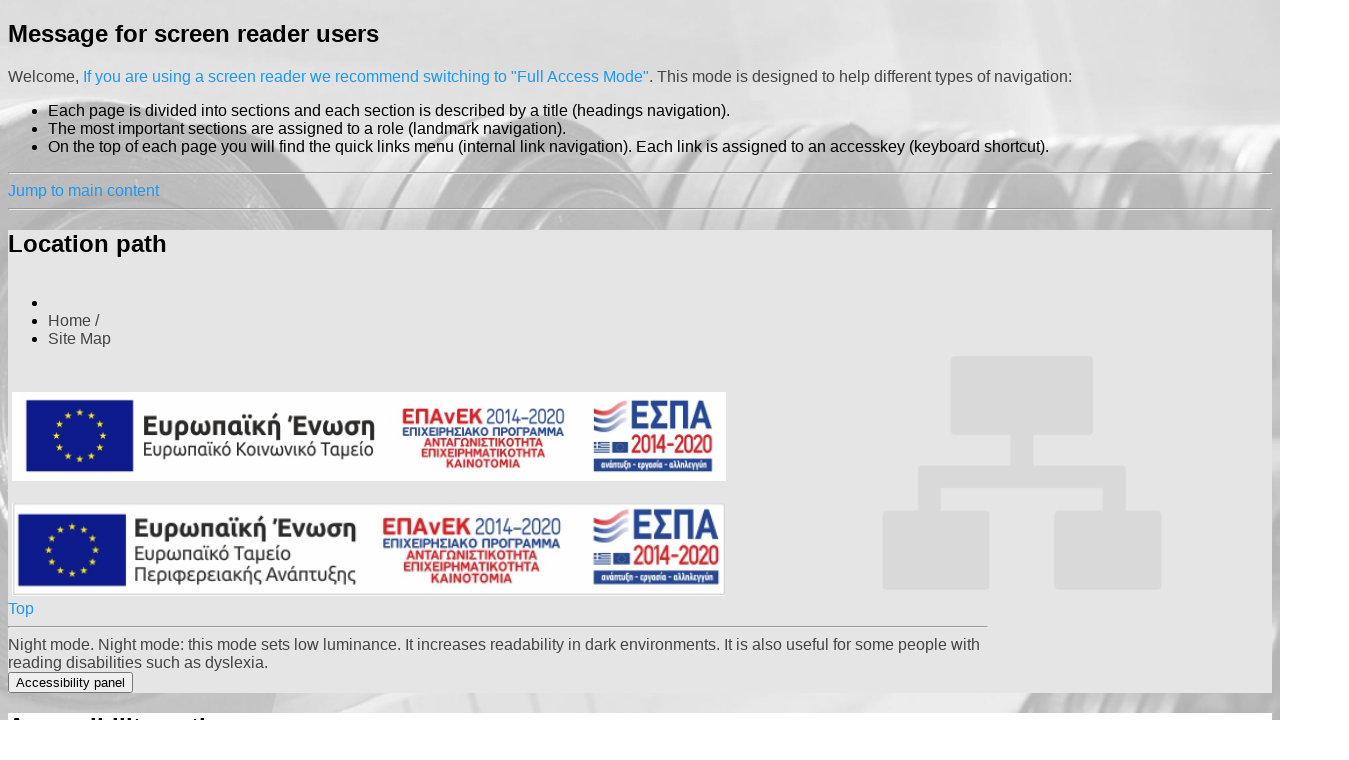

--- FILE ---
content_type: text/html; charset=utf-8
request_url: https://patra-fitness.gr/en/sitemap
body_size: 122138
content:
<!DOCTYPE html><!--[if lt IE 6]> <html prefix="og: http://ogp.me/ns#" class="no-js lt-ie10 lt-ie9 lt-ie8 lt-ie7 lt-ie6" xmlns="http://www.w3.org/1999/xhtml" xml:lang="en" lang="en" dir="ltr"> <![endif]--><!--[if IE 6]> <html prefix="og: http://ogp.me/ns#" class="no-js lt-ie10 lt-ie9 lt-ie8 lt-ie7 ie6" xmlns="http://www.w3.org/1999/xhtml" xml:lang="en" lang="en" dir="ltr"> <![endif]--><!--[if IE 7]> <html prefix="og: http://ogp.me/ns#" class="no-js lt-ie10 lt-ie9 lt-ie8 ie7" xmlns="http://www.w3.org/1999/xhtml" xml:lang="en" lang="en" dir="ltr"> <![endif]--><!--[if IE 8]> <html prefix="og: http://ogp.me/ns#" class="no-js lt-ie10 lt-ie9 ie8" xmlns="http://www.w3.org/1999/xhtml" xml:lang="en" lang="en" dir="ltr"> <![endif]--><!--[if IE 9]> <html prefix="og: http://ogp.me/ns#" class="no-js lt-ie10 ie9" xmlns="http://www.w3.org/1999/xhtml" xml:lang="en" lang="en" dir="ltr"> <![endif]--><!--[if gt IE 9]><!--> <html prefix="og: http://ogp.me/ns#" class="no-js" xmlns="http://www.w3.org/1999/xhtml" xml:lang="en" lang="en" dir="ltr"> <!--<![endif]--><head>
	<!--[if lt IE 9]>
	<script>
	document.createElement("header");document.createElement("footer");document.createElement("section");
	document.createElement("aside");document.createElement("nav");document.createElement("article");
	document.createElement("hgroup");document.createElement("time");document.createElement("main");
	</script>
	<![endif]-->
	<base href="https://patra-fitness.gr/en/sitemap" />
	<meta http-equiv="content-type" content="text/html; charset=utf-8" />
	<meta name="keywords" content="Patra Fitness: Βάρη, Aerobic, Fitness, Yoga, Step, Cross Fit, Pilates, Tae Bo, Πλατφόρμα Δόνησης, Αποκατάσταση, Λιπομέτρηση, Διατροφή, Group Personal TRX - KettleBell" />
	<meta name="author" content="Super User" />
	<meta name="description" content="Patra Fitness: Με δύο αίθουσες, συνολικής χωρητικότητας 1000τ.μ. και καταρτισμένο προσωπικό από ΤΕΦΑΑ, το Patra Fitness αποτελεί την ποιοτική επιλογή στο χώρο του Fitness και της άσκησης." />
	<meta name="generator" content="Joomla! - Open Source Content Management" />
	<title>Site Map</title>
	<link href="/templates/patra-fitness/favicon.ico" rel="shortcut icon" type="image/vnd.microsoft.icon" />
	<link href="https://patra-fitness.gr/en/component/search/?Itemid=128&amp;format=opensearch" rel="search" title="Αναζήτηση" type="application/opensearchdescription+xml" />
	<link href="https://cdn.jsdelivr.net/npm/simple-line-icons@2.4.1/css/simple-line-icons.css" rel="stylesheet" type="text/css" />
	<link href="/components/com_k2/css/k2.css?v=2.10.0&b=20191115" rel="stylesheet" type="text/css" />
	<link href="/plugins/system/screenreader/screenreader/libraries/controller/css/elegant.css" rel="stylesheet" type="text/css" />
	<link href="/media/mod_falang/css/template.css" rel="stylesheet" type="text/css" />
	<style type="text/css">
div.mod_search87 input[type="search"]{ width:auto; }
	</style>
	<script type="application/json" class="joomla-script-options new">{"csrf.token":"f09d4effc0e9f25b61db285a95f01f05","system.paths":{"root":"","base":""}}</script>
	<script src="/media/jui/js/jquery.min.js?ccbbf9190c36bb1a171bb424f9a96c27" type="text/javascript"></script>
	<script src="/media/jui/js/jquery-noconflict.js?ccbbf9190c36bb1a171bb424f9a96c27" type="text/javascript"></script>
	<script src="/media/jui/js/jquery-migrate.min.js?ccbbf9190c36bb1a171bb424f9a96c27" type="text/javascript"></script>
	<script src="/media/k2/assets/js/k2.frontend.js?v=2.10.0&b=20191115&sitepath=/" type="text/javascript"></script>
	<script src="/media/jui/js/bootstrap.min.js?ccbbf9190c36bb1a171bb424f9a96c27" type="text/javascript"></script>
	<script src="/media/system/js/caption.js?ccbbf9190c36bb1a171bb424f9a96c27" type="text/javascript"></script>
	<script src="/media/system/js/mootools-core.js?ccbbf9190c36bb1a171bb424f9a96c27" type="text/javascript"></script>
	<script src="/media/system/js/core.js?ccbbf9190c36bb1a171bb424f9a96c27" type="text/javascript"></script>
	<script src="/plugins/system/screenreader/screenreader/languages/en-GB.js" type="text/javascript"></script>
	<script src="/plugins/system/screenreader/screenreader/libraries/controller/controller.js" type="text/javascript"></script>
	<script src="/plugins/system/screenreader/screenreader/libraries/tts/soundmanager/soundmanager2.js" type="text/javascript"></script>
	<script src="/plugins/system/screenreader/screenreader/libraries/tts/tts.js" type="text/javascript"></script>
	<!--[if lt IE 9]><script src="/media/system/js/html5fallback.js?ccbbf9190c36bb1a171bb424f9a96c27" type="text/javascript"></script><![endif]-->
	<script type="text/javascript">
jQuery(function($){ initTooltips(); $("body").on("subform-row-add", initTooltips); function initTooltips (event, container) { container = container || document;$(container).find(".hasTooltip").tooltip({"html": true,"container": "body"});} });jQuery(window).on('load',  function() {
				new JCaption('img.caption');
			});window.soundManager.url = 'https://patra-fitness.gr/plugins/system/screenreader/screenreader/libraries/tts/soundmanager/swf/';
										window.soundManager.debugMode = false;  
										window.soundManager.defaultOptions.volume = 80; 
										var screenReaderConfigOptions = {	baseURI: 'https://patra-fitness.gr/',
																			token: '4876a1b07ddcc7207f20a45215b0e38b',
																			langCode: 'en',
																			chunkLength: 80,
																			screenReaderVolume: '80',
																			position: 'topright',
																			scrolling: 'fixed',
																			preload: 0,
																			readPage: 1,
																			mainpageSelector: '*[name*=main], *[class*=main], *[id*=main], *[id*=container], *[class*=container]'
																		}
	</script>
	<link rel="alternate" href="https://patra-fitness.gr/gr/sitemap" hreflang="gr" />
	<link rel="alternate" href="https://patra-fitness.gr/gr/sitemap"  hreflang="x-default" />
	<link rel="alternate" href="https://patra-fitness.gr/en/sitemap" hreflang="en" />
<link rel="stylesheet" type="text/css" media="screen,projection,handheld" href="https://patra-fitness.gr/templates/patra-fitness/assets/mixers/css/style.css.php?layoutMode=default-layout&amp;graphicMode=default-graphic-mode&amp;minify=true&amp;platform=Joomla&amp;platformVersion=Joomla3&amp;textDirection=ltr" />
<style type="text/css" media="print">*{background-color:transparent !important;color:#000 !important;box-shadow:none !important;text-shadow:none !important;}a img{border:0 !important}body{font-size:1em;}p,ul li,ol li,table,label,dt,dd{font-size:1em;}h2{ font-family:Arial, Helvetica, sans-serif !important}table{margin:20pt 5%;padding:0;border-collapse:collapse;width:90%;}table td,table th{padding:2pt 5pt;border:solid 1pt #ddd;}table th{text-align:center;}thead{display:table-header-group;}a,a:link,a:visited{text-decoration:underline;}img{max-width:100%;height:auto;page-break-inside:avoid;}.visually-hidden,.removed,#accessibility-panel,#anchors-menu-container,#show-accessibility-panel-button-container,#header-top,#main-menu-container,#side-menu,#login-module,#left,#right,#goto-top-block,#jump-to-content,.top-anchor,.internal-anchors-list,.section-heading,#footer-menu,#top-bar-tools-container,#social-buttons-activation-button,#social-buttons-container-outer{display:none !important;visibility:hidden;}#top-bar,.main-layout-container,#footer-wrapper-inner,#footer-credits{border:0 !important;}.accessible-slideshow .slide,.accessible-slideshow .slide-text{display:block !important;opacity:1 !important;position:relative !important;}.custom-module-inner,.custom-module-inner *{min-height:0 !important}#layout-container_sid{margin:3pt}#breadcrumbs{margin:5pt 0;padding:0 3pt 3pt 3pt;border-bottom:dotted 1px #555 !important;font-style:italic;}#breadcrumbs ul,#breadcrumbs li{list-style:none;}#breadcrumbs li{margin:0 2pt;display:inline-block;}#header{margin:3pt 0 10pt;border-bottom:dotted 1px #555;overflow:hidden;}#titles-container{width:100%;text-align:center;}#logo-wrap{width:100%;text-align:center;}#logo-wrap img{max-height:160pt;width:auto;}#title{font-size:2.4em;margin:0 0 0 10pt}#subtitle{font-size:1.6em;margin:0 0 10pt 10pt}#footer-credits{display:block !important;visibility:visible !important;margin:30pt 0 10pt 0;padding:0 3pt 3pt 3pt;border-top:dotted 1px #555 !important;}body{font-family:Garamond,"Apple Garamond",Georgia,serif !important;}body{font-size:80% !important;}</style>
<style type="text/css" media="speech">*{voice-family:male;richness:50;}.section-heading,#anchors-menu-container *,.anchors-container *{voice-family:female;richness:50;}</style>
<!--[if IE 6]>
	<link rel="stylesheet" href="https://patra-fitness.gr/templates/patra-fitness/assets/css/other/ie6only.css" type="text/css" />
<![endif]-->
<!--[if IE 7]>
	<link rel="stylesheet" href="https://patra-fitness.gr/templates/patra-fitness/assets/css/other/ie7only.css" type="text/css" />
<![endif]-->
<!--[if IE 8]>
	<link rel="stylesheet" href="https://patra-fitness.gr/templates/patra-fitness/assets/css/other/ie8only.css" type="text/css" />
<![endif]-->

<style type="text/css">.full-layout-width .layout-width-rail{width:96%;max-width:96%;min-width:320px;}.liquid-layout-width .layout-width-rail{width:96%;min-width:320px;max-width:980px;}.fixed-layout-width .layout-width-rail{width:960px;max-width:960px;min-width:960px;}.fixed-layout-width #top-bar,.fixed-layout-width #accessibility-panel{min-width:960px;}.custom-layout-width .layout-width-rail{width:inherit;max-width:96%;min-width:320px;}#logo-wrap,#logo-wrap a,#logo-wrap img{height:67px;width:270px;}body{font-size:100%;}body.default-graphic-mode{background:#ffffff !important;}body.default-graphic-mode #gradient-effect{display:none;}body.default-graphic-mode{background-image:url('https://patra-fitness.gr/images/bg.jpg') !important;background-attachment:fixed !important;background-position:top center !important;background-repeat:no-repeat !important;}body.default-graphic-mode #gradient-effect{display:none;}body.default-graphic-mode a,body.default-graphic-mode a:link{color:#e60202;}body.default-graphic-mode a:visited{color:#e60202;}body.default-graphic-mode a:hover,body.default-graphic-mode a:focus,body.default-graphic-mode a:active{color:#ff1b1b;}.n2-ss-slider .btn-more a:after {background: url( "https://www.patra-fitness.gr/images/articles/index-slide.png") center center no-repeat #ff1b1b;display: inline-block;height: 56px;width: 55px;content: ""; position: absolute; right: -20px; top: 0;}#n2-ss-2 .btn-more a {line-height: 56px !important; padding-top: 0 !important; padding-bottom:0 !important;}@media (min-width: 991px) and (max-width: 3000px) {.nav-toggle,.nav.menu.nav-1.nav-collapse.mobile{ display:none !important; width:0 !important; height:0; }.nav.menu.main-display-menu.visible-floating-menu{ display:inline-block !important; }#main-menu-container .nav.menu { display: flex !important; }.nav.menu.nav-1.nav-collapse.mobile.nav-collapse.nav-collapse-0.closed{ float:none !important; display:none !important }.small-banerakia{ margin-top: 10.5% 0 0 1% !important;}#custom-module-4-D1, #custom-module-4-D4 { width: 50% !important; }}@media (min-width: 10px) and (max-width: 670px) {.liquid-layout-width .layout-width-rail{min-width:100px !important}#accessibility-panel-inner >div{ min-width:100%;}#custom-modules-container-1-C > div{ width:100% !important}#custom-modules-container-1-C > div .title-bg img{ min-width:72%; }.slideshow-content > h3{ padding:0 1% !important}.slideshow-content > p{ padding:10px 10px 0 !important}.n2-ss-slider .btn-more a:after {background: url( "https://www.patra-fitness.gr/images/articles/index-slide.png") center center no-repeat #ff1b1b;display: inline-block;height: 56px;width: 55px;float: right;content: "";}#custom-module-1-D1 { padding:0 !important }.latest-products{ font-size:20px !important}#nsp-nsp-139 .nspArt.nspCol4,.product.vm-col.vm-col-4, .product-related-products .product-field.product-field-type-R,.product-related-products .product-field.product-field-type-R{ min-width: 100%; margin:0 !important }#nsp-nsp-139 .nspArt.nspCol4:nth-child(odd), .product-related-products .product-field.product-field-type-R:nth-child(odd), .product.vm-col.vm-col-4:nth-child(odd){ margin-bottom:5%; }#nsp-nsp-139 .nspArt.nspCol4:nth-child(even), .product-related-products .product-field.product-field-type-R:nth-child(even), .product.vm-col.vm-col-4:nth-child(even){margin:0 0 5% 0 !important; }#nsp-nsp-139 .nspArt.nspCol4 .nspImage { height: auto !important; width: 100% !important; }#nsp-nsp-139 .center.tcenter.fnone, #nsp-nsp-139 .center.tcenter.fnone a, #nsp-nsp-139 .center.tcenter.fnone a img { height:auto; }.browse-view .product.vm-col.vm-col-4 { min-width: 100% !important; margin-bottom:20px !important;}.productdetails-view.productdetails .vm-product-container .vm-product-media-container, .productdetails-view.productdetails .vm-product-container .vm-product-details-container{ width:100% !important;}.billto-shipto .width50.floatleft{ width:100%; margin-bottom:6%}.cart-summary .vm-payment-shipment-select.vm-payment-select{ width:43%}.cart-summary .vm-payment-shipment-select.vm-payment-select .vm-payment-plugin-single{ width:100%}.cart-summary .vm-payment-shipment-select{ padding:2px 4px !important}table.cart-summary tbody tr th{ font-size:12px !important; padding:0 !important; margin:0 !important}.vm-cart-header-container .width50.floatleft.vm-cart-header{ width:100% !important; }.vm-cart-header-container .width50.floatleft.right.vm-continue-shopping{ width:100% !important; float: none !important; margin-bottom: 20px !important; text-align: center; }#com-form-login-remember{ width:100% !important}#com-form-login .width30.floatleft { display: inline-block !important; width: 44%; }#userForm table.adminForm.user-details tbody tr { border:0;}#userForm table.adminForm.user-details tbody tr td { display: inline-block !important; width: 100% !important; border:0;}#userForm table.adminForm.user-details tbody tr td.key{ margin-top:20px; }#top-bar #breadcrumbs li { display: inline-block; float: left; }div#reg_text{ text-align:justify !important; line-height:20px !important; color:#444; }#userForm .control-buttons button { margin: 10px 0;text-align: center !important; width: 100%; }#userForm .control-buttons, #userForm .adminForm.user-details tbody tr td label,#userForm .adminForm.user-details tbody tr td input{ width:100%}#custom-modules-container-3-C > div{ width:100%; }#custom-modules-container-3-C > div > div, #custom-modules-container-3-C > div > div > div {float: left !important;min-width: 100% !important;}#custom-modules-container-3-C .button.subbutton.btn.btn-primary{ float:left;}#custom-modules-container-4-B > div { float: none !important; text-align: center !important; width: 100% !important; display:inline-block; }#custom-modules-container-4-B > div>div{ width:100%;}#custom-modules-container-4-B > div .custom > p, #footer-credits p{ text-align:center !important}#form-sclogin-submitcreate > button{padding: 4.5% !important;}}@media (min-width: 671px) and (max-width: 990px) {.browse-view .product.vm-col.vm-col-4 {min-width: 45% !important;}}@media (min-width: 10px) and (max-width: 679px) {#top-bar{padding-top:50px;}#custom-modules-container-1-C { margin-top:2% !important; }}@media (min-width: 680px) and (max-width: 3000px) {div#accessibility-links{ margin-right:40%;}}@media (min-width: 10px) and (max-width: 719px) {.slideshow-content{position:relative !important; margin-top:-120px !important; width:80% !important }table.acymailing_form td{ width:100% !important}}@media (min-width: 100px) and (max-width: 670px) {#main-article-container article .media.gympro-item>div, .media.gympro-item{ text-align:center}#main-article-container article .media.gympro-item>div.media-left, #main-article-container article .media.gympro-item>div.media-body{ width:100%; text-align:center}.media.gympro-item h4 a, .media.gympro-item .item-more{ text-align:center !important; margin:10px;}.media.gympro-item .media-object, .media.gympro-item .media-left a {height: auto !important; max-height: 100% !important; max-width: 100% !important; width: 80% !important; }.media.gympro-item { border: 1px solid #eee !important; padding: 15px !important; border-radius:4px;background: #ffffff; background: -moz-linear-gradient(top,#ffffff 0%, #f2f2f2 100%); background: -webkit-linear-gradient(top,#ffffff 0%,#f2f2f2 100%); background: linear-gradient(to bottom,#ffffff 0%,#f2f2f2 100%); filter: progid:DXImageTransform.Microsoft.gradient( startColorstr='#ffffff', endColorstr='#f2f2f2',GradientType=0 );} .gym-program-info .item-image { float: none; margin: 0 auto !important; width: 90%; } .gym-program-info .item_fields{ width:100%}}@media (min-width: 671px) and (max-width: 900px) {.slideshow .slideshow-content > h3{ font-size:20px !important; }.slideshow .slideshow-content > p{ font-size:18px !important}.latest-products{ font-size:20px !important}#nsp-nsp-139 .nspArt.nspCol4, .product.vm-col.vm-col-4{ min-width: 47%; }.product-related-products .product-field.product-field-type-R { min-width: 44%; }#nsp-nsp-139 .nspArt.nspCol4:nth-child(odd) , .product.vm-col.vm-col-4:nth(odd){ margin-right: 5% !important; margin-left:0 !important; margin-bottom:5%; }.product-related-products .product-field.product-field-type-R:nth-child(odd), .product.vm-col.vm-col-4:nth(odd) { margin-right: 5% !important; margin-bottom:5%; }#nsp-nsp-139 .nspArt.nspCol4:nth-child(even), .product-related-products .product-field.product-field-type-R:nth-child(even), .product.vm-col.vm-col-4:nth(even){margin:0 0 5% 0 !important; }#nsp-nsp-139 .nspArt.nspCol4 .nspImage { height: auto !important; width: 100% !important; }#nsp-nsp-139 .center.tcenter.fnone, #nsp-nsp-139 .center.tcenter.fnone a, #nsp-nsp-139 .center.tcenter.fnone a img, .product.vm-col.vm-col-4 img { height:auto; }#main-article-container article .media.gympro-item>div.media-left{ max-width:39%; width:auto !important; padding-right:2%}#main-article-container article .media.gympro-item>div.media-body{ max-width:58%; width:auto !important}#main-article-container article .media.gympro-item>div.media-left, #main-article-container article .media.gympro-item>div.media-body{ display:inline-block}}@media (min-width: 10px) and (max-width: 990px) {body.default-layout, body.full-access, body.high-contrast, body.mobile-layout{background-size:100% 100% !important;}body, body div, body div ul, body div div, h2, p, h3,h4,h2, a{ font-size:100% !important }.nspHeader.tleft.fnone > a, .acymailing_introtext{ line-height: 25px !important}#main-menu-container-inner .search .form-inline{ position:relative}.nav.menu.main-display-menu.visible-floating-menu, #header #main-menu-container .nav.menu.main-display-menu { display:none !important; }.nav-toggle,.nav.menu.nav-1.nav-collapse.mobile{ display:inline-block !important; }.nav-toggle{ float:left !important; width:100% !important}.nav.menu.nav-1.nav-collapse.mobile.nav-collapse.nav-collapse-0.visible-floating-menu.opened,.nav.menu.nav-1.nav-collapse.mobile.nav-collapse.nav-collapse-0.visible-floating-menu.closed{ height:auto !important; max-height:100% !important; width:100% !important; display:block !important}.mobile li > a:hover{ border-bottom:0 !important}#main-menu-container-inner .search{ width:100% !important}#header #main-menu-container ul li > a:hover, #header #main-menu-container ul li > a:focus, #header #main-menu-container ul li > a:active, #header #main-menu-container ul li.active > a{ border:0 !important; background:#ddd !important; }.nav.menu.nav-1.nav-collapse.mobile.nav-collapse.nav-collapse-0.visible-floating-menu.opened{ background:#f2f2f2 !important; margin:-2px; border:1px solid #aaa; }#header-inner > #header-top{ width:100% !important}.sourcecoast.sclogin-modal-links.sclogin{ width:}#header-top-inner > #follow-us-outer{ width:100%; padding:0 !important }#follow-us-outer #follow-us-inner{ text-align:center; }#header-top-inner > #search-module-outer {width: 100%; }#search-module-inner{ text-align:center !important;}#search-module-inner > .nav.menu, #search-module-inner > .sourcecoast.sclogin-modal-links.sclogin,#search-module-inner > #vmCartModule{ display:inline-block; width:auto !important; }#header-inner > #header-top { width: 100%; }.slideshow-content .read-more a > .index, .slideshow-content .read-more a > .read-more-txt{ height:51px !important}#custom-modules-container-1-C .main-index .main-index .title-bg > a { min-height: 67px; }.slideshow .slideshow-content{ position:absolute !important; margin-top:0 !important}.slideshow-content{position:relative !important; margin-top:-224px !important; width:82% !important; max-width: 100% !important; padding: 0 13px !important;}.slideshow-content > h3{ left:0 !important; top:0 !important;}.jmslide-item.cycle-slide.cycle-slide-active{ background:#f2f2f2;}table.acymailing_form, #custom-module-4-D1, #custom-module-4-D4 { width: 100% !important; }#custom-module-4-D1 p, #custom-module-4-D4 p { text-align:center !important }#custom-module-1-C1 .moduletable.main-index, #custom-module-1-C2 .moduletable.main-index, #custom-module-1-C3 .moduletable.main-index{ min-height:auto !important; padding:3% 4% !important }#custom-modules-container-1-C .main-index p, #custom-module-1-C1 .custom.main-index, #custom-module-1-C2 .news h3, #custom-module-1-C3 .custom.main-index { margin:0 !important}.title-bg p, .title-bg h2{ padding:0 !important }.small-banerakia{ margin:4% 0 0 0.4% !important}.custom-module-style_full-width.custom-module-inner{ min-height:auto !important}#nsp-nsp-99{ margin-top:0 !important}.custom.small-banerakia.contactus_banner > p{ background: #32a24e}.custom.small-banerakia.contactus_banner img{ display:none !important}.custom.small-banerakia.contactus_banner{ background:#309d4b !important}.custom.small-banerakia.contactus_banner > h3{ text-align:center !important; padding:15px;}.custom.small-banerakia.psg > h3{ max-width:100% !important}.custom.small-banerakia img{ float:right}.custom.small-banerakia > h3{ width:60%;}.quantity-controls.quantity-plus, .quantity-controls.quantity-minus{ width:15px !important; padding:0 !important}#nsp-nsp-139 .nspHeader.tcenter.fnone.has-image{ font-size:19px !important;}.product-related-products .product-field.product-field-type-R{ max-width:21% !important; margin-right:1% !important}#website-banner, #logo-wrap, #logo-wrap-link{ width:100% !important}#logo-wrap-link > img{ margin:0 auto !important}#search-module-inner .search .form-inline > button{ width:19% !important}.product-related-products{ width:100% !important }.nav.menu.sitemap li { display: inline-block;margin: 0 !important;padding: 0 !important; width: 100%;}.nav.menu.sitemap{ padding:5% 5% !important}.sitemap_img{ display:none;}} @media (min-width: 650px) and (max-width: 899px) {#search-module-outer,#search-module-inner, #search-module-inner .nav.menu{ width:100% !important; text-align:center !important}#header-top {width: 100% !important;}}@media (min-width: 500px) and (max-width: 649px) {#search-module-outer,#search-module-inner, #search-module-inner .nav.menu{ width:100% !important; text-align:center !important}#header-top { width: 100% !important;}}@media (min-width: 350px) and (max-width: 499px) {#search-module-outer,#search-module-inner, #search-module-inner .nav.menu{ width:100% !important; text-align:center !important}#header-top {width: 100% !important;}.sitemap_img{ display:none !important}}@media (min-width: 100px) and (max-width: 349px) {#logo-wrap-link > img, #custom-modules-container-1-C .custom img, #custom-modules-container-1-C .title-bg img{ width:90% !important}#search-module-outer,#search-module-inner, #search-module-inner .nav.menu{ width:100% !important; text-align:center !important}#header-top {width: 100% !important;}.sitemap_img{ display:none !important}}@media screen and (-webkit-min-device-pixel-ratio:0) { #search-module-inner .nav.menu, #search-module-inner .sourcecoast{ vertical-align:top}}@media screen and (-webkit-min-device-pixel-ratio:0) { ul.nav.menu.nav-1.nav-collapse.mobile.nav-collapse.nav-collapse-0.closed { width:0 !important; } }@media (min-width: 991px) and (max-width: 2000px) {body.default-layout, body.full-access, body.high-contrast, body.mobile-layout{background-size:100% auto !important;}}body.default-layout, h1, h2, h3, h4, h5, h6, a{ font-family:Arial, Helvetica, sans-serif; letter-spacing:0}a{ text-decoration:none;}div#accessibility-links{ z-index: 1040 }#top-layout-container #accessibility-panel{ background:#fff !important; }#top-layout-container #accessibility-panel .accessibility-module-heading{ color:#000;}.top-bar-buttons_icon-style.default-layout #top-bar .zhongframework-icon-accessibility{ font-size:28px;}#header-inner #website-banner-inner > div{ width:100%; display:block; position:relative !important; margin:20px 0 0}#header-inner #website-banner-inner > #logo-wrap{ min-height:37px; }#header-inner #titles-container > #titles-container-middle{ left:7.5%;}#header-inner #titles-container-inner > #subtitle{ font-size:85%; padding-top:20px; color:#999; font-style:italic; }#header > div{ padding:0 !important}#main-body{ background:#fff;}#custom-modules-container-1-C { display:inline-block; padding:0 2.5%;}#header{ padding-top:20px !important; }.page-header{ display:inline-block;}.page-header h2{ text-transform:none !important;margin:0;}.item-page{ color:#444 !important}h2{ font-family:Arial, Helvetica, sans-serif; text-tranform:none !important;}p{ text-align:justify; margin:0;}.custom a{ color:#ffc20f; text-decoration:none; }a span, p{ color:#444 !important;}#main-menu-container-inner>.nav.menu.main-display-menu >li { display:inline-block\9 !important; margin-right: 2%\9 !important; }#top-bar-preferences-message-inner span{ color:#000 !important}#breadcrumbs a, #breadcrumbs span { color:#444 !important}#breadcrumbs .custom{ margin-right:20px; margin-top:10px}#breadcrumbs .breadcrumb, #breadcrumbs .custom{ display:inline-block; width:auto;}#top-bar,#top-bar-inner{ background:#e5e5e5; }#top-bar{ min-height:54px;}#layout-container_sid, #header, #footer-wrapper-inner{ border:0; padding:0;}.productdetails-view.productdetails > h1{ color:#000 !important; padding:0px 0 20px 0; font-size:25px;font-family:Arial, Helvetica, sans-serif; margin-bottom:20px; }.page-header > h4 { padding: 0 !important; font-size:30px; margin:0; }.nav.menu li{ display:inline-block; padding:10px }#website-banner{ display:inline-block;}#header-inner{ padding:0 20px }#header{ bottom:-1px;}#follow-us-outer,#language-switcher-outer{ float:right !important}.lang-inline{ text-align:right;}#search-module-outer{ clear:both;}#header #search-module-inner{ margin:0 !important; border:0;}#search-module-inner .search .form-inline{ float:right !important}#search-module-inner .search .form-inline .inputbox.search-query{ padding:5px !important;}.inputbox.search-query:active{ background:#f2f2f2; }.inputbox.search-query{text-transform:none !important}#searchForm .phrases, #searchForm .only{ display:none;}#main-menu-container-inner .search .form-inline{ position:relative}.login .control-label label{ margin:0; padding:0; float:left;}.login fieldset .control-group .controls .inputbox { display: inline-block !important; float: left; margin: 0 !important;width: auto !important; }.login .btn.btn-primary { margin: 19px 0 !important; }.login .form-validate.form-horizontal.well {background: rgba(0, 0, 0, 0) none repeat scroll 0 center !important; border: 0 none; border-radius: 0; box-shadow: 0 0 0; }.login fieldset{ background:none; border:0; padding:0 5%}.login .btn.btn-primary{ background: #ff1e1e; border:0; color:#fff !important }body.default-graphic-mode a, body.default-graphic-mode a:link{ color:#1d98ed; border:0;}.login .form-validate.form-horizontal.well{ padding:0; }.login fieldset .control-group .controls input:hover, .login fieldset .control-group .controls input:focus{ background:#eee}.login fieldset .control-group .control-label label{ font-style:normal}.login .control-label{ display:inline-block;}.login #remember {margin: 0 10px !important; position: relative; top: -10px !important; }.nav.nav-tabs.nav-stacked a:hover { color:#e60202 }.sclogin.sourcecoast.jmoddiv, .sclogin.sourcecoast.jmoddiv > div{ display:inline-block}.sourcecoast.sclogin-modal-links.sclogin a{ display:inline-block;}.input-append .hidusername, .input-append .hidpassword{ display:none !important }#form-sclogin-submitcreate > button{border:1px solid #9f0303; background:#e60202; color:#fff; padding:2.5% }#header-inner > #header-top{ width:65%}#search-module-outer, #header-top .nav.menu, #header-top #search-module-outer section > #search-module-inner{ width:100%}#search-module-inner .nav.menu{ padding:0;}#search-module-inner .nav.menu, #search-module-inner #mycart{ display:inline-block; width:auto; }#header-top .nav.menu{ margin:0; text-align:right;}#search-module-inner .nav.menu li { padding:9px 4px !important}#search-module-inner .nav.menu li > a{ font-size:12px; padding-right: 7px;}#search-module-inner .nav.menu .item-128 > a, #search-module-inner .nav.menu .item-103 > a{ border-right:1px solid #999;}#search-module-inner .nav.menu .item-155 > a, #search-module-inner .nav.menu .item-235 > a, .sourcecoast.sclogin-modal-links.sclogin > a, #sclogin-form #scLogoutButton input{ border:1px solid #cdcdcd; padding:10px 12px; margin:1px; text-transform:uppercase; font-size:14px; }.btn.btn-primary,.jNewsRB form .button{ background-color: transparent; padding:10px 11px !important; border-radius:0px; color: #444 !important; margin:1px 7px !important; border:1px solid #979797; text-transform:uppercase }#search-module-outer #search-module-inner .nav.menu li > a:hover, #search-module-outer #search-module-inner .nav.menu li > a:focus, #search-module-inner .nav.menu .item-155 > a:hover, .btn.btn-primary:hover{ background-color: transparent; }#search-module-inner .nav.menu a, .sourcecoast.sclogin-modal-links.sclogin > a{ color:#222;}#search-module-outer #search-module-inner .nav.menu li > a:focus,#search-module-inner .nav.menu a:hover, .sourcecoast.sclogin-modal-links.sclogin > a:hover,#sclogin-form #scLogoutButton input:hover{ color:#ff1e1e;}.sourcecoast.sclogin-modal-links.sclogin > a:hover, #sclogin-form #scLogoutButton input:hover{ border:1px solid #f7161a}#mycart-button > span{ background:#f5f5f5; padding:9px 12px; color:#555; }#mycart-button > .img{ background:#555; padding:9px 12px; margin-right:-5px; }.mod-languages{ text-align:right}#follow-us-outer{ padding-right:20px !important; padding-top:0 !important; margin:-10px !important}#header-top-inner > div{ margin:0 !important}#language-switcher-outer, #search-module-outer { padding:0 !important; margin:-10px !important}#language-switcher-outer div{padding:0 !important; }.search{ font-family:Arial, Helvetica, sans-serif}#main-menu-container-inner .search { width: 18%; text-align:right }#main-menu-container-inner .search .inputbox.search-query{ margin:0; height: 40px; font-size:13px; text-transform:uppercase; }#main-menu-container-inner .search .inputbox.search-query:hover{ background:#f2f2f2;}#main-menu-container-inner .search .button.btn.btn-primary, .search .form-inline .button.btn.btn-primary, #searchForm .btn-toolbar .btn-group .btn.hasTooltip{ color:transparent; width:23px; height:40px; background:url("https://www.patra-fitness.gr/images/articles/search-icon.png") center center no-repeat; border:0; position:absolute; top: 2px;}.search .inputbox.search-query{width: 100%; }#search-searchword.inputbox{ height:40px;}#search-searchword.inputbox:hover,#search-searchword.inputbox:active,#search-searchword.inputbox:focus,#mod-search-searchword.inputbox.search-query:focus,#mod-search-searchword.inputbox.search-query:visited, #mod-search-searchword.inputbox.search-query:hover{ background:#f2f2f2;}.train_programs:after, .book_online:after{ content:" →"; }#main-menu-container.menu-container{ padding:0 10px 10px; }#main-menu-container-inner .nav.menu, #main-menu-container-inner .search{ display:inline-block; float:left;}#main-menu-container-inner .nav.menu { width:81% }#main-menu-container-inner .search .button.btn.btn-primary{ position:absolute; right:0;}#main-menu-container .nav.menu { flex-direction: row;margin: 0; padding: 0;}#main-menu-container .nav.menu li { list-style: none; flex-grow: 1; text-align: center;}#main-menu-container .nav.menu li:first-child { border-left: none; }#main-menu-container .nav.menu li a { display: block; width:100% }#main-menu-container-inner .nav.menu li > a{ text-align:center !important}#header #main-menu-container ul li a, #header #main-menu-container ul li a:link, #header #main-menu-container ul li a:visited{ color:#444; font-weight:bold; }#main-menu-container-inner ul li a:hover, #main-menu-container-inner ul li a:active, #main-menu-container-inner ul li a:focus, .nav.menu .nav-child .current{background-color:#f2f0f0 !important; }#header #main-menu-container{ margin:0;}#header #main-menu-container ul li a, #header #main-menu-container ul li a:link, #header #main-menu-container ul li a:visited{ padding: 8px 0; border-right: 0px solid #fce439; text-transform:uppercase}#header #main-menu-container ul li > a:hover,#header #main-menu-container ul li > a:focus,#header #main-menu-container ul li > a:active,#header #main-menu-container ul li.active > a {border-bottom:2px solid #000; color:#000 !important;}#header #main-menu-container ul li:hover > a, #header #main-menu-container ul li.current > a{ border-bottom:2px solid #000; color:#000 !important; }#header #main-menu-container ul ul li{ background-color:#252f38; border-bottom:1px solid #252f38 !important; padding:15px 10px !important;}#header #main-menu-container ul ul li > a{background-color:transparent !important;text-align:left !important; text-decoration:none !important; line-height:18px !important; font-size:14px; text-transform:none !important; font-size:14px !important;}#header #main-menu-container ul ul li:hover{border-bottom:2px solid #000; color:#000 !important; }#header #main-menu-container ul li li a, #header #main-menu-container ul li li a:link, #header #main-menu-container ul li li a:visited{padding:10px !important; margin:-12px 0 !important;}#header #main-menu-container ul ul li > a:active, #header #main-menu-container ul ul li > a:focus, #header #main-menu-container ul ul li.active > a, #header #main-menu-container ul ul li.current > a{background-color:#ffc20f !important}.nav.menu .item-101 .image-title{ display:none;}#main-menu-container-inner .nav.menu{ text-align:left !important}.best-legibility .nav li > a{ font-size:13px !important}.best-legibility #header #main-menu-container ul li a, .best-legibility #header #main-menu-container ul li a:link, .best-legibility #header #main-menu-container ul li a:visited{ padding:10px 12px !important;}.best-legibility .title-bg > h2{ width:58% !important; background:#fff !important; padding:2px !important;}.high-contrast .slideshow .txt{ font-size:13px !important}.nav.menu.sitemap { background:#f2f2f2; border-radius:4px !important; padding:10px 80px;}.nav.menu.sitemap.sitemap2 {margin-top: -21px;}.nav.menu.sitemap li{ display:block;}.nav.menu.sitemap li a {color:#252f38 !important; text-decoration:none;}.nav.menu.sitemap li > a{ font-size:16px; font-weight:bold;}.nav.menu.sitemap li li > a { font-size:14px; font-weight:normal }.nav.menu.sitemap li li a { color:#1960b8 !important}.nav.menu.sitemap .item-101 img { background: #cecece !important; border-radius: 4px !important; padding: 10px !important;}.nav.menu.sitemap .item-101 { margin-left:-60px;}.sitemap_img{ position:absolute; right:118px !important; bottom:18%; }.nav.menu.sitemap li > a {border-bottom: 1px solid #e5e5e5;padding: 4px 0;}.nav.menu.sitemap li > a:hover{ color:#ff171b !important}.nav.menu.sitemap .item-101 > a{ border-bottom:0 !important}.slideshow-content, .slideshow-content > h3{ display:inline-block}.slideshow-content{ margin:0 auto; text-align:right; width:100% !important; padding-top:5% !important;}.slideshow-content > h3{padding: 0 1%; line-height:25%; padding-bottom:30px; }#jmslideshow-98{ border-bottom: 0px solid #d2f1fc; }.slideshow .slideshow-content {float: right !important; height: auto !important; left: auto !important; min-width: 10px !important; right: 0% !important; opacity:1 !important; border-radius:0 !important;top:0 !important; background:transparent; padding:0 10px 0 5px;}.jmslide-item.cycle-slide.cycle-slide-active div > div, .slideshow-content > p{ color:#fff !important; }.slideshow-content .txt{ line-height:16px; margin-top:-16px; text-align:justify }.slideshow .cycle-prev, .slideshow .cycle-next,.slideshow .cycle-pager{ z-index:900 !important}.slideshow .slideshow-content > h3 { text-transform:none !important; color:#fff !important; font-size:50px; margin:0}.slideshow-content a{ background:#fff;color:#0056c7; padding: 8px 13px; text-decoration: none; border:0; border-radius:4px;}.slideshow-content > p{ text-align:right; color:#fff; padding:10px; font-size:20px;}.jmslideshow .slideshow-content a{ padding:5px 9px !important; margin:-10px -5px;}.slideshow-content .read-more > a{ display:inline-block; float:right;}.slideshow-content p.read-more{ display:inline-block; margin-top:20px; }.slideshow-content .read-more a > .read-more-txt{ display:inline-block; background:#e60202; text-transform:uppercase; border-radius:0; color:#fff !important; font-size:16px; padding:14px 30px !important; float:left }.slideshow-content .read-more a > .index{ background:url( "https://www.patra-fitness.gr/images/articles/index-slide.png") center center no-repeat #ff1b1b; display:inline-block; height:56px; width:55px; float:right; }.read-more > a{ background:transparent; float:left;}.jmslide-img{ width:100% !important; height:auto !important}.title-bg img{ width:100% !important; height:auto !important}.moduletable.company-index { background: #effafe; margin: 20px 0 0 0; padding: 10px 20px; }.moduletable.company-index > h3 { color: #00a0df; font-size: 25px; padding-left: 10px; text-transform: none; margin:5px; }.custom.company-index > p{ color:#555; line-height:20px; }.custom.company-index > hr{ margin:10px !important;}.custom-module-style_full-width.custom-module-inner .moduletable.main-index >.custom.main-index{ background:#fff; padding-bottom:20px; }.custom-module-style_full-width.custom-module-inner .moduletable.main-index >.custom.main-index:hover{opacity:0.8; }.main-index .title-bg > p{ padding:0}#custom-modules-container-1-A{ z-index:0;}#custom-modules-container-1-C{ z-index:1; margin-top:-14%}.fluid-width-33.custom-module-outer, .moduletable.news{ padding: 0 2%; }.title-bg p, .title-bg h2 { display: inline-block; line-height: 21px; margin:0; padding:5px;}.title-bg p{width: 100%;}.title-bg > h2{width: 100%;}#custom-module-1-C1, #custom-module-1-C2, #custom-module-1-C3 { width:33.3%; }#custom-module-1-C1 .moduletable.main-index, #custom-module-1-C2 .moduletable.main-index, #custom-module-1-C3 .moduletable.main-index { margin:0 1%; width:100%; min-height:235px; }#nsp-nsp-99 .nspInfo.nspInfo2.tleft.fleft{ font-size:12px; color:#f5f1d8 !important}.main-index .title-bg a{ display:inline-block; text-align:center; width:100%; }.moduletable.news > h3, .main-index .title-bg a > h2 { color: #000;font-size: 17px; line-height:33px; text-align: center; text-transform: uppercase; }.title-bg > h2, .custom.main-index > p{ text-align:center !important}#complementary-content-upper .txt a{ color:#e9e9e9; text-decoration:none;}#custom-modules-container-1-C .main-index .main-index p .btn.btn-primary{ border:1px solid #979797}.moduletable.news > h3{ text-align:center !important}.nspArt.nspCol1{ border-bottom:1px dotted #bbbbbb}.nspArt.nspCol4:hover{ opacity:0.8;}#nsp-nsp-139 .nspHeader.tcenter.fnone.has-image > a:hover, #nsp-nsp-139 .nspText.tcenter.fnone > a:hover { color:#e60202; }.nspHeader.tleft.fnone > a{ line-height:16px}.nspHeader.tleft.fnone > a:hover{ color:#f7161a !important}.nspPagination li{ background:#fff}.custom.small-banerakia a{ color:#fff}.moduletable.small-banerakia >div{ border:1px solid #fff}.custom.small-banerakia{ border:0px solid #2px solid #252f38; margin:5% 0; min-height: 84px; background:#252f38 }.custom.small-banerakia:hover{ background:#000 !important}.custom.small-banerakia > h3 { position: absolute; text-decoration:none; font-size: 18px; margin:2% !important; color:#fff !important;}.custom.small-banerakia.psg > h3{ text-align:center; margin-top: 1% !important; }.custom.small-banerakia h3 a{ text-decoration:none; }.custom.small-banerakia.psg > h3 { margin: 0px; max-width: 258px; text-align:center; color:#ffc20f}#footer{padding: 0 !important; background:#fff; }#footer > #custom-modules-container-4-B{padding: 10px 20px !important }#custom-modules-container-4-B{ padding-bottom:20px;}.wrapper-element > a{ margin:0 !important }#goto-top .visually-hidden{ display:none;font-size:15px; font-weight:bold;}#goto-top .visually-hidden{ color:#000; font-size:15px !important; background:red}#goto-top-block{ margin-top: 40px;}#goto-top:before { content:"↑ "; position:relative; top:-3px; }#goto-top-block a { background: #f7161a; color: #fff !important; text-transform:uppercase; padding:13px 7px; margin-right:20px !important; font-size:15px; }#goto-top .visually-hidden{ display:none;}#goto-top-block a:hover, #goto-top-block a:focus{ text-decoration:none; background:#1d98ed; }#main-body-inner > #goto-top-block{ position:relative; top:-24px;}#main-body-inner .clearfix{ padding:0 !important; }.moduletable.newsletter { float: right !important; width: auto !important;}#custom-module-4-D4 .custom-module-inner .moduletable > h3{ color: #dedede !important; font-weight: bold; font-size:14px !important;border-bottom: 1px solid #e3e3e3; padding-bottom: 9px;}.acymailing_module_form > table{ background:transparent; }.acymailing_module_form table .acysubbuttons{ float:right}.newsletter .acymailing_form .inputbox:focus{ background:#eee}#main-content-container{ margin-bottom:0; }#main-content-container-inner{ margin:0px }#main-content-container > div, .category.table.table-striped.table-bordered table-hover{ padding:0 !important; margin:0 !important}#categorylist_header_title{ padding:14px 20px; background:#777 }#categorylist_header_title a{ color:#fff; text-decoration:none}.content-category .list-title > a{ padding:20px 20px !important; text-decoration:none; }.content-category.news form table.category tbody tr .list-title,.content-category.news form table.category tbody tr .list-date.small{ width:100%\9 !important; display:block\9; float:left\9}.news table thead{ display:none;}.news table tr{ margin:0 !important; padding:10px !important; padding:10px\9 !important}.news table tr, .news table td{ border:0 !important; }.news table td { padding:0 !important; padding: 8px\9 !important; }.news table tr .list-title > a{ padding:0 !important; color:#444; font-weight:bold; }.content-category.news table.category.table, .content-category.news table.category.table thead, .content-category.news table.category.table tbody, .content-category.news table.category.table th, .content-category.news table.category.table td, .content-category.news table.category.table tr { display: block; }.content-category.news table.category.table thead tr { position: absolute; top: -9999px; left: -9999px;}.content-category.news table.category.table tr { border: 1px solid #ccc; }.content-category.news table.category.table td { border: none; border-bottom: 1px solid #eee; position: relative; }.content-category.news table.category.table td:before {position: absolute; top: 6px; left: 6px; padding-right: 10px; white-space: nowrap; }.content-category.news .list-date.small{ font-size:12px; color:#888; }.content-category.news tr:nth-child(even) {background: #f8f8f8}.content-category.news tr:nth-child(odd) {background: #FFF}.news fieldset { background: transparent; display: inline-block !important; float: right; margin-top: -60px !important; width: auto !important; }.controls > input{ width:96% !important}.contact-address {border-radius: 4px;float: right;padding: 0 15px; line-height:24px; text-transform:none !important}.controls > input, .controls > textarea, .fcaptchafieldcontainer, .fcaptchainputcontainer > input, .controls.buttons{ margin:10px 0 !important}.controls.buttons{ clear:both}#footer-credits{ width:96% !important; margin: 9px 0 0 0 !important; padding: 14px 0 !important; width: 100% !important; background:#000; }#footer-credits .custom > p{ color:#aaa !important; padding:0 30px; }#footer-credits .custom p > a{ color:#fff;}#custom-module-4-B2 .custom-module-style_full-width.custom-module-inner{ float:right; }#custom-module-4-B2{ float:right; padding:0 30px;}#login-form .controls > label{ min-width:100px !important }.input-small {background: #f2f2f2; border: 0 none !important; border-radius: 4px !important; max-width: 280px !important; padding: 10px !important; }.login form input { height: 40px; }.login form input:hover{ background:#f2f2f2; }.sclogin-joomla-login.horizontal.pull-left{ width:100%; } #form-sclogin-username .controls .input-append .input-small, #form-sclogin-password .controls .input-append .input-small{ width: 170px; height:40px; border-radius:0 !important; border:1px solid #dcdcdc !important; }#form-sclogin-submitcreate.control-group.pull-left, #form-sclogin-remember.control-group { float:left; width:100%; }#search-module-inner .sclogin.sourcecoast.jmoddiv, #search-module-inner .sclogin.sourcecoast.jmoddiv > div { display:inline-block; }.sclogin.sourcecoast.jmoddiv .sclogin-joomla-login > form{ margin:0;}.sclogin-greeting{ font-size:12px; color:#1d98ed; }#search-module-inner .sclogin.sourcecoast.jmoddiv{ vertical-align:top;}#sclogin-form .logout-link { border-radius: 0; color: #222; height: auto !important; text-decoration: none; border:1px solid #cdcdcd; text-transform:uppercase; padding:3px 12px !important }#sclogin-form .logout-link:hover{ background:transparent;}#sclogin-146 .userdata.span12 > ul{ float:left; margin:0; padding:0; }#search-module-inner .sclogin.sourcecoast.jmoddiv div > .sclogout-button, #search-module-inner .sclogin.sourcecoast .sclogin-joomla-login > form{ margin:0; }.sourcecoast.modal{ max-width:400px !important; border-radius:0; }.sourcecoast.modal{ font-size:20px; margin:0 0 0 -200px;}#sclogin-146 .userdata.span12 ul > li{ display:inline-block; margin-right: 10px; font-size:14px; }.pager.pagenav li a, .btn.dropdown-toggle span{ color: #000; }.item-page .pager.pagenav{ background:transparent; border:0;}body.night-mode h1, body.night-mode h2, body.night-mode h3, body.night-mode h4, body.night-mode h5, body.night-mode h6, body.night-mode h1 *, body.night-mode h2 *, body.night-mode h3 *, body.night-mode h4 *, body.night-mode h5 *, body.night-mode h6 * {color: #85c164 !important;}body.night-mode .moduletable > h3, body.night-mode h4{color: #85c164 !important;}body.night-mode .nspMain.autoanim{ background:#252f38 !important }.night-mode .custom img, .night-mode .title-bg > h2 img{ opacity:0.3}.night-mode #header .custom img{ opacity:1 !important;}.night-mode #footer-menu-inner li a img{ display:none !important}.night-mode #footer-menu-inner li a { text-decoration:none !important}audio{ width:160px; opacity:0.7; background-color:#1960b8 !important; float:right}#speaker_plugin .pinnable{ background-color:#eee !important; height:30px;}.item-page h5{ font-size:15px;}#main-article-container article { border-top:1px solid #eee;}article > .item-page{ padding:30px;}.item-page a{ color:#337ab7; text-dexoration:none !important; }#searchForm > div { margin: 0 0 10px 0 !important;}.custom.social, .mod-languages{ width:auto; display:inline-block}#search-module-outer div{ text-align:right;}.custom.social {margin: 16px 25px;}.custom.social img{ margin-right:10px;}.custom.small-banerakia.contactus_banner{ background:transparent; position:relative}.moduletable.latest-products > h3{ color:#000; }#custom-module-1-D1.fluid-width-25.custom-module-outer{background: -moz-linear-gradient(top,rgba(237,237,237,0.65) 0%, rgba(240,240,240,0) 18%, rgba(255,255,255,0) 100%); background: -webkit-gradient(linear, left top, left bottom, color-stop(0%,rgba(237,237,237,0.65)), color-stop(18%,rgba(240,240,240,0)), color-stop(100%,rgba(255,255,255,0))); background: -webkit-linear-gradient(top,rgba(237,237,237,0.65) 0%,rgba(240,240,240,0) 18%,rgba(255,255,255,0) 100%); background: -o-linear-gradient(top,rgba(237,237,237,0.65) 0%,rgba(240,240,240,0) 18%,rgba(255,255,255,0) 100%); background: -ms-linear-gradient(top,rgba(237,237,237,0.65) 0%,rgba(240,240,240,0) 18%,rgba(255,255,255,0) 100%); background: linear-gradient(to bottom,rgba(237,237,237,0.65) 0%,rgba(240,240,240,0) 18%,rgba(255,255,255,0) 100%); filter: progid:DXImageTransform.Microsoft.gradient( startColorstr='#a6ededed', endColorstr='#00ffffff',GradientType=0 ); }#custom-modules-container-1-D > #custom-module-1-D1{ margin-top:20px; border-top:1px solid #d8d8d8; padding:30px 60px 0 60px; }#custom-modules-container-1-D .latest-products{ text-align:center; color:#000; font-size:24px; text-transform:uppercase; }.nspImage{ text-align:center; margin:0 auto; }.center.tcenter.fnone{ height:160px;}.nspImageWrapper.tcenter.fnone { display: inline-block; height: 100% !important; margin: 0 !important; width: 100% !important;}.nspImage {height: 100%; width: auto !important; }.nspHeader.tcenter.fnone.has-image > a{ color:#000;}.nspText.tcenter.fnone > a { color:#444; padding-bottom: 7px; }#custom-modules-container-1-D .nspArt.nspCol3 > div:hover, #custom-modules-container-1-D .nspArt.nspCol3 > div:focus{ height:170px !important; padding-bottom:0 !important; margin-bottom:0 !important }#custom-modules-container-1-D .nspArt.nspCol3{ min-height:265px !important; } #custom-modules-container-3-C{ background: #eeeeee; }#custom-modules-container-1-C .fluid-width-33.custom-module-outer div > div{ background:#fff} #custom-modules-container-1-C .btn.btn-primary:hover{ color:#f7161a !important; border: 1px solid #f7161a !important; }#custom-modules-container-1-C .title-bg a:hover{color:#f7161a !important; }#custom-modules-container-3-C #custom-module-3-C1,#custom-modules-container-3-C #custom-module-3-C3{ background:#eee; }#custom-modules-container-3-C .custom-module-style_full-width.custom-module-inner{ min-height:240px !important}div#custom-module-3-C2{ min-height:295px;}#nsp-nsp-140 .nspInfo.nspInfo1.tleft.fnone{ color:#888 !important;}#custom-modules-container-3-C > div{ padding:20px; }#nsp-nsp-140 .nspTopInterface .nspPrev:before, #nsp-nsp-140 .nspTopInterface .nspNext:before { border-style:none !important; border-width:0; border-color:transparent; border:2px solid #ccc; }#nsp-nsp-140 .nspTopInterface .nspPrev, #nsp-nsp-140 .nspTopInterface .nspNext {border:2px solid #ccc; }#nsp-nsp-140 .nspTopInterface .nspPrev { background:url("https://www.patra-fitness.gr/images/articles/bikestore_slider_interface.png") 2px 2px no-repeat; }#nsp-nsp-140 .nspTopInterface .nspNext { background:url("https://www.patra-fitness.gr/images/articles/bikestore_slider_interface.png") -13px 2px no-repeat; }#nsp-nsp-140 .nspTopInterface .nspPrev:hover { background-position: 2px -14px; border:2px solid #f7161a;}#nsp-nsp-140 .nspTopInterface .nspNext:hover { background-position: -13px -14px; border:2px solid #f7161a;}#custom-modules-container-3-C .moduletable ul li > a:hover { color:#e60202 }#custom-modules-container-3-C #custom-module-3-C2{ background:#dcdcdc; }#custom-modules-container-3-C h3{ color:#000; font-size:20px; text-transform:uppercase; }#custom-modules-container-3-C .nspHeader.tleft.fnone{ line-height:16px; padding:0 0 7px 0 !important }#custom-modules-container-3-C .nspHeader.tleft.fnone > a{ font-size:14px; color:#000}#custom-modules-container-3-C .nspInfo.nspInfo1.tleft.fnone{ color:#7d7d7d; }#custom-module-3-C1 .nspArt.nspCol1{ padding:10px 0 !important;}#custom-module-3-C1 .nspTopInterface { position: absolute; right: 0; top: 0; }.custom-module-style_full-width.custom-module-inner{ position:relative;}.moduletable.newsletter .inputbox{ margin:0 !important; height:35px; border:0; }.moduletable.newsletter .inputbox:hover{ background:#f2f2f2; }.moduletable.newsletter td{ padding:5px 0; }#custom-modules-container-3-C .acysubbuttons{ float:left !important }#custom-modules-container-3-C .button.subbutton.btn.btn-primary{ margin:0 !important}#custom-modules-container-3-C .button.subbutton.btn.btn-primary:hover{ border:1px solid #f7161a; color:#f7161a !important; }#custom-modules-container-3-C .nav.menu li{ display:block; border-bottom: 1px dotted #bbb; padding:5px 0; }#custom-modules-container-3-C .nav.menu li a{ color:#000 }.browse-view .row .product.vm-col .spacer .vm-product-media-container{ width:100% !important}.category-view div.vm-col {width: 22% !important; }.category-view div.product { min-width: 200px !important }.category-view .product.vm-col.vm-col-4 > div{ padding:0 12px !important; }#nsp-nsp-139 .nspArt.nspCol4, .product.vm-col.vm-col-4.vertical-separator{width: 23.5% !important; }#nsp-nsp-139 .nspArt.nspCol4, .product.vm-col.vm-col-4.vertical-separator{ min-height:330px; border-bottom: 0px solid #ccc;}#nsp-nsp-139 .nspArt.nspCol4 img, .product.vm-col.vm-col-4.vertical-separator img{ border-radius:4px 4px 0 0;}.vm-product-media-container .vm-img-desc{ display:none;}.productdetails-view.productdetails .product-description span span{ font-size:14px !important; line-height:21px !important;}#nsp-nsp-139 .nspArt.nspCol4:hover,#nsp-nsp-139 .nspArt.nspCol4:focus,#nsp-nsp-139 .nspArt.nspCol4:active,.product.vm-col.vm-col-4:hover, .product.vm-col.vm-col-4:active, .product.vm-col.vm-col-4:focus{transform:scale(1.05); transition-timing-function:cubic-bezier(0.47,2.02,0.31,-0.36); }#nsp-nsp-139 .nspArt.nspCol4, .product.vm-col.vm-col-4{ backface-visibility: hidden;box-shadow: 0 0 1px rgba(0, 0, 0, 0);display: inline-block;transform: translateZ(0px);transition-duration: 0.45s;vertical-align: middle; }#nsp-nsp-139 .nspHeader.tcenter.fnone.has-image{ padding:8px 15px 8px 15px; }#nsp-nsp-139 .nspHeader.tcenter.fnone.has-image > a{ padding-left:5px; padding-right:5px;}#nsp-nsp-139 .nspText.tcenter.fnone a { display: inline-block;padding: 0px 10px 15px 10px; text-align: center; }#nsp-nsp-139 .nspArt.nspCol4, .product.vm-col.vm-col-4{ margin:0 0 28px 9px; box-shadow:0 0 3px #ccc !important; border-radius:4px;}#nsp-nsp-139 .nspArt.nspCol4:hover, .product.vm-col.vm-col-4:hover{ box-shadow:0 0 3px #ccc; border-radius:4px;}.orderlistcontainer, .browse-view > h1, .vmicon.vm2-nostock, .vm-details-button,.PricebasePrice.vm-display.vm-price-value, .PricebasePriceVariant.vm-display.vm-price-value, .PricepriceWithoutTax.vm-display.vm-price-value, .vm-price-desc, .category-view .ask-a-question.bold, .category-view .quantity-box, .category-view .quantity-controls{ display:none; }.vm-product-media-container{ height:170px}.vm-product-media-container > a, .vm-product-media-container a > .browseProductImage{ max-height:170px; }.browse-view .product.vm-col.vm-col-4{ margin:7px; padding-top:8px;}.browse-view .product.vm-col.vm-col-4:hover{opacity:0.8; box-shadow:0 0 3px #ccc; border-radius:4px;}.vm-product-media-container a > .browseProductImage{ width:auto !important; }.vm-product-descr-container-1 a, .product-field-display > a{ font-size:24px !important; color:#000 !important; text-align:center}.product-field-display .PricesalesPrice.vm-display.vm-price-value{ text-align:center; width:100%;}.product-field-display .product_s_desc{ text-align:center !important; width:100% !important;}.product-field-display .PricesalesPrice.vm-display.vm-price-value .PricesalesPrice{ font-weight:bold;}.vm-product-descr-container-1 > h2{ padding:0 !important; margin:0 !important; font-size:24px !important; }.vm-product-descr-container-1 > h2, .vm-product-descr-container-1 h2 > a{ text-transform:none; }.vm-product-rating-container, .vm-product-descr-container-1 > h2, .product_s_desc{ text-align:center;}.product.vm-col.vm-col-4{ border:0;}.spacer .addtocart-bar{ display:block; bottom:auto; }.product_s_desc{border-bottom:1px solid #ccc; margin-bottom:20px; }.vm3pr-5{ display:inline-block; }.vm-product-descr-container-1, .vm3pr-5 .product-price{ height:auto;}.vm3pr-5 .product-price{ text-align:center;}.vm-product-details-container .PricesalesPrice > .PricesalesPrice{ color:#000 !important; font-size:18px !important; border:1px solid #d8d8d8; padding:11px 14px; display:block; font-weight:bold; margin-top: 20px; }.row .product.vm-col div .PricesalesPrice.vm-display.vm-price-value .PricesalesPrice{ color:#000 !important; font-size:18px !important; border:1px solid #d8d8d8; padding:11px 14px; display:block; font-weight:bold; margin-top: 0px; }.spacer{ text-align:center;}p.product_s_desc { height: 3.4em; margin: 0; padding: 0; }.vm3pr-5{ display:inline-block; float:left; }.vm3pr-0{ width:100%; }.addtocart-bar{ position:relative !important }.vm-product-descr-container-1 { margin-bottom: 20px }.quantity-controls.quantity-plus, .quantity-controls.quantity-minus{ padding:0.5em 0.7em }.product.vm-col .addtocart-button >.addtocart-button, .productdetails-view .addtocart-button >.addtocart-button { background:#555 url("https://www.patra-fitness.gr/images/articles/cart.png") center center no-repeat; width:40px; height:40px; color:transparent; border:0; border-radius:0; }.product.js-recalculate { padding: 0 0px 5px 0; }.quantity-input.js-recalculate{ border-radius:0; }.quantity-box .quantity-input.js-recalculate{ margin-left:6px; }.quantity-controls.js-recalculate >.quantity-controls.quantity-plus, .quantity-controls.js-recalculate >.quantity-controls.quantity-minus{ margin:2px 0 0 0;}.vm3pr-0 .addtocart-area{ height:auto !important}.category-view .addtocart-button{ float:right;}.product.vm-col.vm-col-3 { margin: 1.5%; width: 30%;}.product.vm-col.vm-col-3 .spacer:hover { box-shadow: 0 0 3px #cecece !important; padding:10px 0; transition:all 200ms ease-in-out; }.floatright.display-number span{ display:none; width:100%}.floatright.display-number > br{ display:inline-block; float:left}#vmCartModule > noscript{ display:none; display:none\9;}#fancybox-content .continue_link, #fancybox-content .showcart.floatright{background:#555; color:#fff; padding:10px 14px; display:inline-block; }#fancybox-content > div{ background:#fff; }#fancybox-content h4{ color:#1d98ed; font-size:17px; text-align:center; }#fancybox-content br{ display:none;}#fancybox-close{ right:-33px; }#search-module-inner .nav.menu{ display:inline-block; }#vmCartModule{ background:#f5f5f5; display:inline-block; margin-right:20px; }.vm_cart_products{ display:none;}.show_cart > a{ background:#555 url("https://www.patra-fitness.gr/images/articles/cart.png") center center no-repeat; color:transparent !important; width:40px !important; height:39px; display:block !important }.total_products { display: inline-block; padding: 11px; color:#525252; text-transform:uppercase; }.show_cart { display: inline-block; float: left; }.cart-summary td, .cart-summary td span { font-size: 12px !important; }#checkoutForm .vm-fieldset-pricelist{ background:transparent; padding:20px 0 !important;}#checkoutForm .vm-fieldset-pricelist .cart-summary tbodytrth{ background:#f2f2f2; }#checkoutForm .width50.floatleft > span{ color:#1d98ed}.cart-view form table .button{ background:transparent; padding:10px; }.cart-view > form#form-login{ background:#f2f2f2; padding:10px; }.cart-view form.inline table .button{ text-transform:uppercase; box-shadow:none; }#form-login .button{ text-transform:uppercase; background:#fff; border-radius:0; margin-left:10px;}.cart-view form.inline td input{box-shadow: 0 0 6px #dbdbdb inset; margin-right:10px; background:#fbfbfb; height:35px; }.cart-view .continue_link{ text-transform:uppercase; }.vm-fieldset-pricelist table tr td br{ margin:10px 0;}#checkoutStep2.checkoutStep { background: rgba(0, 0, 0, 0) url("https://www.patra-fitness.gr/images/articles/border-title.png") no-repeat scroll 0 bottom;color: #444; display: inline-block; font-size: 26px;margin-top: 20px; margin-bottom: 20px; padding-bottom: 25px; }.browse-view .addtocart-area form.product.js-recalculate .addtocart-bar .addtocart-button > .addtocart-button { background:#555 url("https://www.patra-fitness.gr/images/articles/cart.png") center center no-repeat; color:transparent !important; width:40px !important; height:39px; display:block !important }.browse-view .addtocart-area form.product.js-recalculate .addtocart-bar .addtocart-button > .addtocart-button:hover{background:#ff171b url("https://www.patra-fitness.gr/images/articles/cart.png") center center no-repeat; color:transparent !important; width:40px !important; height:39px; display:block !important }.cart-summary .PricebillTotal .PricebillTotal{ font-size:14px;}#customer_note_field.inputbox:hover { background:#f7f7f7; min-height:100px; }#main-article-container .cart-view #com-form-login .userdata{ background:none; padding:0;}#main-article-container .cart-view > #com-form-login{ background: #eee; padding: 20px; }#com-form-login-username.width30.floatleft, #com-form-login-password.width30.floatleft{ width:auto; }#com-form-login-username.width30.floatleft:hover, #com-form-login-password.width30.floatleft:hover { background:#f7f7f7; }.vm-fieldset-pricelist .cart-summary span.cart-images img{ margin-right:10px;}.vm-cart-header-container .width50.floatleft.vm-cart-header > h1{ color:#000; font-size:25px; padding:0 0 20px; transform:uppercase; margin-bottom:20px; }.vm-cart-header-container .width50.floatleft.right.vm-continue-shopping, .vm-cart-header-container .width50.floatleft.vm-cart-header{ display:inline-block; width:auto; }#main-article-container >article> .cart-view> .vm-cart-header-container >.width50.floatleft.right.vm-continue-shopping{ margin-top:20px;}.vm-cart-header-container .width50.floatleft.right.vm-continue-shopping{ float:right}.vm-cart-header-container .width50.floatleft.vm-cart-header > h1{ display:inline-block; padding:0; margin:0; width:auto}.vm-cart-header-container .continue_link { background: #ff171b; color: #fff !important; padding: 7px 10px; }#main-article-container .chzn-container-multi .chzn-choices .search-field input, #main-article-container .chzn-container-single .chzn-single { height: 3em; line-height: 1.8em; }#userForm > .control-buttons > .default {margin-top: 4px !important;}#userForm fieldset fieldset{ background: #f2f2f2;border-bottom: 0 none;font-size: 17px; padding: 14px 14px 6px;width: 100% !important; border-radius:4px 4px 0 0}#userForm >fieldset >.userfields_info{ background: #f2f2f2;border-bottom: 0 none;font-size: 17px; padding: 14px 14px;width: 100% !important; border-radius:4px 4px 0 0}#userForm .control-buttons .default, #user-registration .btn.btn-primary.validate { background: #29a3f9; border:1px #10739f solid; border-radius: 0; color: #fff; text-transform: uppercase; }#user-registration .btn.btn-primary.validate { color:#fff !important}#com-form-login,#com-form-login fieldset.userdata{ background:#f2f2f2 !important; border-radius:4px;}#com-form-login fieldset.userdata{ padding:0;}#com-form-login{ padding:15px}#userForm h2{ font-weight:bold;}#userForm table.adminForm.user-details tr, #userForm table.adminForm.user-details tr td{ border:0;}input{ border-radius:4px;}#main-article-container h1{ color:#444; background:rgba(0, 0, 0, 0) url("https://www.patra-fitness.gr/images/articles/border-title.png") no-repeat scroll 0 bottom !important; margin-top:20px !important;margin-bottom:20px !important; font-size:26px !important; padding-bottom:10px !important; display:inline-block;}article #userForm > fieldset{ background:transparent;}#main-article-container article h1{ background:transparent; padding:0; margin:0; }#main-article-container article #userForm h2, #main-article-container article #userForm.control-buttons{ display:inline-block; float:left; margin:0;}#userForm fieldset .adminForm.user-details{ width:97%; }#userForm .control-buttons .button.vm-button-correct, #userForm .control-buttons button.default { border-radius: 0; font-size: 14px; letter-spacing: 0;padding: 7px 15px !important; text-transform: uppercase; float:left;}#userForm .control-buttons .button.vm-button-correct:hover{ color:#000; background:#ddd; }#userForm a { border: 1px solid #ddd; padding: 10px; text-transform:uppercase; color:#444 }#userForm > fieldset > .control-buttons{ display:inline-block;}#userForm > fieldset > .control-buttons > .default { margin-top: 5px; }#com-form-login .userdata{ border:0; margin:0;}#com-form-login .inputbox{ height:30px;}#com-form-login .default{ color:#fff; background: #ff171b; border:0; border-radius:0; text-transform:uppercase}#com-form-login .userdata{ margin-bottom:15px}.sourcecoast.sclogin-modal-links.sclogin{ display:inline-block; }#checkoutForm .width50.floatleft > span{ font-weight:bold; text-transform:uppercase; font-size: 15px; }#checkoutForm .details.required.invalid, #checkoutForm .details { background: transparent; border: 1px solid #979797; border-radius: 0; color: #444 !important; margin: 1px 7px !important; padding: 10px 11px !important; text-transform: uppercase; }#checkoutForm .details.required.invalid:after, #checkoutForm .details:after{ content:"→ "; }#checkoutForm .details.required.invalid:hover, #checkoutForm .details:hover { background:#f2f2f2; }.cart-summary tr > td{ padding:10px;}.cart-summary tr td .PricesalesPrice{}.vm-fieldset-pricelist .cart-summary .PricesalesPrice{ padding:0; border:0;}#fancybox-content h2{ text-transform:uppercase; color:#000; font-size:25px;}.vm-fieldset-pricelist .vm-button-correct{ float:left}.cart-summary .vm-payment-shipment-select .vm-payment-plugin-single{ display:inline-block; width:50%}.cart-summary .vm-payment-shipment-select { border-bottom: 0 none; padding: 11px; }.vm-fieldset-pricelist .vm-button-correct{ background: #e60202; border:0; border-radius: 0; color: #fff !important; margin: 1px 7px !important; padding: 10px 11px !important; text-transform: uppercase; font-size:14px; letter-spacing:normal; }.vm-fieldset-pricelist .vm-button-correct:after{ content:" →"; } .vm-fieldset-pricelist .vm-button-correct:hover{ background:#ff1b1b; }.cart-summary tr td h3 { color: #444 !important; font-size: 14px; font-weight: bold; margin-left: 0; }.terms-of-service{ font-weight:bold; color:#000 !important}.checkout-button-top {display: inline-block; width: 100%; }.checkout-button-top .vm-button-correct{ opacity:1 !important;border:1px solid #0069be; border-radius:0;text-transform:uppercase; padding:10px 20px; width:auto; margin-left:12px; float:left;background: #1d98ed !important; background: -moz-linear-gradient(top,#1d98ed 0%, #167ac3 99%); background: -webkit-linear-gradient(top,#1d98ed 0%,#167ac3 99%); background: linear-gradient(to bottom,#1d98ed 0%,#167ac3 99%); filter: progid:DXImageTransform.Microsoft.gradient( startColorstr='#1d98ed', endColorstr='#167ac3',GradientType=0 );}.checkout-button-top .vm-button-correct:hover,.checkout-button-top .vm-button-correct:focus{opacity:1 !important;background: #167ac3 !important; background: -moz-linear-gradient(top,#167ac3 0%, #1d98ed 100%); background: -webkit-linear-gradient(top,#167ac3 0%,#1d98ed 100%); background: linear-gradient(to bottom,#167ac3 0%,#1d98ed 100%); filter: progid:DXImageTransform.Microsoft.gradient( startColorstr='#167ac3', endColorstr='#1d98ed',GradientType=0 ); }.checkout-button-top{ text-align:center !important}#checkoutForm .cart.customer-note #customer_note_field.inputbox {background: #fff; height: auto;min-height: 110px; }#checkoutForm .cart.customer-note .cart.customer-note { font-weight: bold; }.checkout-button-top{ margin-bottom:5%; }.vm-product-media-container, .vm-product-details-container{ width:46% !important}.productdetails-view.productdetails .product-description, .productdetails-view.productdetails .customer-reviews{ width:100%; }.productdetails-view .product-description{ margin-top:20px; }.productdetails-view.productdetails .customer-reviews h4{ font-size:15px;}.productdetails-view.productdetails .customer-reviews{ margin-bottom:60px;}.productdetails-view .vm-product-container .product-price{ clear:both }.productdetails-view .ratingbox.dummy{ float:left;}#productPrice4{ display:none; }.product-neighbours { border: 1px solid #f2f2f2; padding: 10px;}.product-neighbours a{ color:#1d98ed !important}.back-to-category { margin-bottom:20px; }.back-to-category > .product-details{ background:#555; color:#fff !important; border-radius:0; padding:7px 14px 6px; text-transform:uppercase }.back-to-category > .product-details:hover, .back-to-category > .product-details:focus{ background:#ff171b; color:#fff !important; border-radius:0; padding:7px 14px; }.product-neighbours a.previous-page{ background:url("https://www.patra-fitness.gr/images/articles/previous_16x16.png") center left no-repeat;}.product-neighbours a.next-page{ background:url("https://www.patra-fitness.gr/images/articles/next_16x16.png") center right no-repeat;}.productdetails-view .left-side, .productdetails-view .right-side{ width:49%; float:left;}.productdetails-view .left-side{ text-align:center; }.vm-product-details-container{ width:100%; }.spacer-buy-area > div{ display:block; float:left;}.productdetails-view.productdetails .product-description{ float:left; }.productdetails .main { float: left; padding: 10px; width: 100%; }.productdetails .main > div {width: 100%;}.customer-reviews { border-top: 2px dotted #eee; display: inline-block !important; margin-top: 20px !important; padding: 20px 0 0 0!important; }.product-description .title { color: #000 !important; font-family: Arial,Helvetica,sans-serif; font-size: 20px; padding-bottom: 20px; text-transform: uppercase !important; display:inline-block; }.customer-reviews > h4 { color: #1d98ed !important; font-family: Arial,Helvetica,sans-serif; font-size: 18px; padding: 0; text-transform: uppercase !important; border-bottom:0; }.productdetails .right-side > h1{ margin:0; color: #000 !important; font-size: 28px; text-transform: uppercase !important; display:inline-block; }.product-description .product-short-description{ padding: 20px 0 !important}.quantity-controls.quantity-plus, .quantity-controls.quantity-minus { padding: 0.5em;}.productdetails-view .addtocart-area { margin-bottom:0 !important; }.vm-product-details-container .addtocart-area .product.js-recalculate .addtocart-bar .addtocart-button input.addtocart-button,.vm-product-details-container .addtocart-area .product.js-recalculate .addtocart-bar .addtocart-button input.addtocart-button:hover, .vm-product-details-container .addtocart-area .product.js-recalculate .addtocart-bar .addtocart-button input.addtocart-button:focus{ width:32px !important; height:32px !important; margin-top:5px; }.productdetails-view .addtocart-button > .addtocart-button:hover, .productdetails-view .addtocart-button > .addtocart-button:focus { background:#ff171b url("https://www.patra-fitness.gr/images/articles/cart.png") no-repeat scroll center center; color:transparent; }.productdetails-view .addtocart-button > .addtocart-button:hover, .productdetails-view .addtocart-button > .addtocart-button:focus, .productdetails-view .addtocart-button > .addtocart-button:visited,.productdetails-view .addtocart-area form .addtocart-bar > .addtocart-button, .productdetails-view .addtocart-area form .addtocart-bar > .addtocart-button:hover, .productdetails-view .addtocart-area form .addtocart-bar > .addtocart-button:focus, .productdetails-view .addtocart-area form .addtocart-bar > .addtocart-button:visited{ width:40px !important; height:40px !important; }.productdetails .ask-a-question{ clear:both; margin:0 !important; background: #fff; border: 1px solid #eee; margin: 10px 0 !important; color:#555;}.productdetails .ask-a-question > .ask-a-question { background:transparent; height:100%; color:#555 }.productdetails .ask-a-question > .ask-a-question:hover{ color:#ff171b; }.productdetails > .ask-a-question:hover{border: 1px solid #ff171b !important; }.productdetails-view .spacer-buy-area > br{ clear:both;}.productdetails-view .icons{ clear:both}#search-module-inner #vmCartModule .total{ display:none}.productdetails-view .main-image > a, .productdetails-view .main-image a > img { float: left; height: auto !important; text-align: left !important; width: 100% !important; max-height:100% !important }.productdetails-view .vm-product-media-container{ height:auto; }#fancybox-content .product-related-products{ display:none !important}.productdetails-view .product-related-products { display: inline-block; margin-top: 40px; }.productdetails-view .product-related-products .hasTooltip{ display:none; }.productdetails-view .product-related-products .product-fields-title > strong { font-size:22px; font-weight:normal; margin-top:20px; }.productdetails-view .product-related-products .product-fields-title-wrapper { background:#f2f2f2; padding: 10px 12px; margin-bottom:1%; }.productdetails-view.productdetails .product-related-products{ width:100%; }.productdetails-view .product-related-products .product-field-display img{ margin-bottom: 7%; }.product-field-display .PricesalesPrice.vm-display.vm-price-value {font-size: 16px; padding: 10px 0; }.product-related-products .product-field.product-field-type-R{border-radius: 4px; width: 22% !important; min-height:300px;box-shadow:0 0 3px #ccc !important; margin-bottom: 3%}.product-related-products .product-field.product-field-type-R .product_s_desc{ border:0;}.product-related-products .product-field.product-field-type-R .product-field-display img{ border-radius:4px 4px 0 0; margin-left: -5%; min-width: 110% !important; }.product-related-products .product-field.product-field-type-R .product-field-display a{ padding:0 4%; line-height: 30px; }.product-field.product-field-type-R .product_s_desc, .product-field product-field-type-R .product-field-display .PricesalesPrice.vm-display.vm-price-value { padding: 0 4% !important;width: 100%;}.product-related-products .product-field.product-field-type-R:hover,.product-related-products .product-field.product-field-type-R:focus,.product-related-products .product-field.product-field-type-R:active{transform:scale(1.05); transition-timing-function:cubic-bezier(0.47,2.02,0.31,-0.36); }.product-related-products .product-field.product-field-type-R{ backface-visibility: hidden;box-shadow: 0 0 1px rgba(0, 0, 0, 0);display: inline-block;transform: translateZ(0px);transition-duration: 0.45s;vertical-align: middle; }.sp-accordion.sp-accordion-style2 .toggler span, .sp-accordion.sp-accordion-style2 .toggler span span{ margin-bottom:0px;}.sp-accordion.sp-accordion-style2 .toggler, .sp-accordion.sp-accordion-style2 .toggler span, .sp-accordion.sp-accordion-style2 .toggler span span{ background:#fff; height:auto }#accordion_sp1_id114 .toggler{ border:1px solid #eee; }.toggler > span::before {content: "→";float: left;line-height: 26px;padding-right: 7px;}.pager.pagenav .previous > a, .pager.pagenav .next > a { background:#fff !important; border:1px solid #ccc; border-radius:0; }.pager.pagenav .previous > a:hover, .pager.pagenav .next > a:hover{ background:#fff !important; border:1px solid #ff171b; border-radius:0; color:#ff171b !important; }.pager.pagenav .next .icon-chevron-right:hover, .pager.pagenav .previous .icon-chevron-left:hover{ color:#ff171b !important; }#a a:hover{ color:#e60202; }#a h3{ color:#1d98ed; }#a h4 strong span, #a h5{ color:#444;}.sp-accordion-inner > h3{color:#ff171b !important; }.page-header, article .content-category h2{ background:url("https://www.patra-fitness.gr/images/articles/border-title.png") 0 bottom no-repeat; margin-bottom:20px; }article .content-category h2, .page-header > h4{ padding: 0 10px 10px 0 !important; color:#444 !important; display:inline-block; }.page-header > h1, .page-header > h4 { font-size:26px !important; color:#444 !important; display:inline-block;}.item-page strong > h5{ color:#ff0000 !important; }.profile .btn-toolbar .btn-group .btn{ background:#fff; border-radius:0; border:1px solid #979797; text-transform: uppercase; font-size:14px; letter-spacing:normal; color:#555}.profile .btn-toolbar .btn-group .btn:after { content:" →"; }.profile .btn-toolbar .btn-group .btn:hover{ border: 1px solid #ff171b; color:#ff171b; }.product-field .product-field-display > a {display: block;margin-bottom: 10px;}.product-field-display .PricesalesPrice.vm-display.vm-price-value{ display:inline-block;}.product-field-display .product_s_desc { float: left;margin: 11px 0 0; text-align: left; width: 100% !important; }div#foxcontainer_m113 input[type="text"]{ height:35px; }.foxcontainer textarea, .foxcontainer .controls > input, .fox_captcha_img, .fcaptchainputcontainer > input {border-radius:0 !important;}.fcaptchainputcontainer > input{ min-width:140px; }.foxcontainer .control-group{ margin-bottom:0 !important}.foxcontainer .btn.btn-success.submit-button, .foxcontainer .btn.btn-danger.reset-button{ border-radius:0 !important; }.foxcontainer .btn.btn-success.submit-button{ border:0 !important; }s.foxcontainer .btn.btn-danger.reset-button{ border:1px solid #ccc !important; background:#fff;}.foxcontainer .btn.btn-success.submit-button span{ color:#fff !important; text-transform:uppercase; text-shadow:none }.foxcontainer .btn.btn-danger.reset-button span{ text-transform:uppercase; text-shadow:none; color:#555}.foxcontainer .btn.btn-success.submit-button{ background:#e60202 !important; }div#foxcontainer_m113 .fox_form input[type="text"]:hover, div#foxcontainer_m113 .fox_form textarea:hover{ background:#f2f2f2; }.fcaptchafieldcontainer, .fcaptchainputcontainer, .fcaptcha-reload-container{ display:inline-block; float:left; }.fcaptchafieldcontainer, .fcaptchainputcontainer { margin:2% }.control-group .controls .fcaptcha-reload-container { margin:4% 0 }.foxcontainer .controls.buttons { padding: 15px 0 0; }.foxcontainer .btn.btn-success.submit-button{ border:1px solid #9f0303 !important; }.dropdown-menu .print-icon a .icon-print, .dropdown-menu .email-icon a .icon-envelope{ float:left}.dropdown-menu .print-icon a:hover, .dropdown-menu .email-icon a:hover{ background:#f2f2f2; }.btn-group.open > ul.dropdown-menu li > a > span { margin-left: -10px; padding-right: 22px; }.sigProImg, .sigProImg:hover{ max-height:92px; }ul.sigProElegant li.sigProThumb a.sigProLink{ border:14px solid #f2f2f2}ul.sigProElegant li.sigProThumb a.sigProLink:hover{ border:14px solid #ccc !important}.lv_slider{ height:auto}.lv_side.lv_side_right, .lv_side.lv_side_left{ height: 43px;}.lv_skin > canvas{ display:none;}table.gym, .partners_deals{ width:auto}table.gym tr, table.partners_deals tr{ border:0;}table.gym td, table.partners_deals td{ border:0; width:50%; }.partners_deals th, .partners_deals td{ vertical-align:top !important}.partners_deals td{ padding-right:50px;}.media.gympro-item > .media-left, .media.gympro-item > .media-body{ display:inline-block; vertical-align:top;}.media.gympro-item .media-left{ width:20%; }.media.gympro-item .media-body{width:78%; }.media.gympro-item .item-description{ text-align:justify}.media.gympro-item .media-left a .media-object { max-width:150px;max-height:150px; width:auto; height:auto; }.media.gympro-item{ margin:30px 10px;}.media-heading.item-title > a{ font-size:18px; color:#444 !important; background:rgba(0, 0, 0, 0) url("https://www.patra-fitness.gr/images/articles/border-title.png") no-repeat scroll 0 bottom; padding-bottom: 5px; width:100% !important; display:inline-block;}.media.gympro-item .item-more > a { border: 1px solid #979797; color: #444 !important; display: inline-block; margin: 16px 7px !important; padding: 7px 11px !important; text-transform: uppercase; }h4.media-heading.item-title{ margin-top:0em; }.media.gympro-item { border-bottom: 1px solid #eee; padding-bottom: 15px; }.gympro-item .gym-program-info{ display:inline-block; }.gympro-item > h2 { color: #444 !important; display: inline-block; padding: 0 10px 10px 0 !important;background: rgba(0, 0, 0, 0) url("https://www.patra-fitness.gr/images/articles/border-title.png") no-repeat scroll 0 bottom !important; margin-bottom: 20px; }.gym-program-info .item-image { width:40%}.gym-program-info .item_fields { width:58%}.gym-program-info .item-image, .gym-program-info .item_fields { float:left; }.gympro-item .gym-program-info .item-image .media-object{ width:100%; height:auto; padding-right:20px;}.gym-program-info .item_fields h3{ margin-top:0; }.gympro-item .gym-program-info .item_fields table{ margin:0; width:100%; }.gym-program-info .item_fields .item-reservation-btn{ padding:10px 0; }.gym-program-info .item_fields .item-reservation-btn .btn.btn-success:after, #form-sclogin-submitcreate .btn.btn-primary:after{content: " →";}.gym-program-info .item_fields .item-reservation-btn .btn.btn-success, #form-sclogin-submitcreate .btn.btn-primary{ background: #1d98ed; border-radius:0; text-shadow:none; padding:10px 11px; color: #fff; text-transform:uppercase; }#form-sclogin-submitcreate .btn.btn-primary{ border:0; color:#fff !important;}#form-sclogin-submitcreate > a.btn{ background:transparent; border-radius:0; border:1px solid #cdcdcd; text-transform:uppercase; padding:10px; }#form-sclogin-submitcreate > a.btn:hover{ color:#f7161a !important; border:1px solid #f7161a !important; }#sclogin-146 fieldset{ background:transparent; }.gym-program-info .item_fields .item-reservation-btn .btn.btn-success:hover, #form-sclogin-submitcreate .btn.btn-primary:hover{ background: #ff1e1e; color:#fff !important; }.gympro-item .gym-program-info-desc .item-description{ margin-bottom:80px;}.gympro-item .gym-program-info-desc > h3{ background:#f2f2f2; padding:10px; text-transform:uppercase; }#main-article-container article .gympro-item .item-description{ padding:0 11px;}.gympro-item .gym-program-info .item_fields .table tr th{ padding:10px; width:28%; }.gympro-item .gym-program-info .item_fields > h3{ margin:0 0 8px 0; }#login-modal .modal-header .modal-title{ font-weight:bold;}#train-calendar > h2 { color: #444 !important; display: inline-block; padding: 0 10px 10px 0 !important;background: rgba(0, 0, 0, 0) url("https://www.patra-fitness.gr/images/articles/border-title.png") no-repeat scroll 0 bottom; margin-bottom: 20px; }#train-calendar > p{ padding:0 10px; }#reservationsTable { margin:30px 10px;}#reservationsTable .goback, #reservationsTable .today, #reservationsTable .gofront{ display:inline-block; width:33.33%; float:left; border:1px solid #dedede; }#reservationsTable td, #reservationsTable td div a, #reservationsTable .date_label, #reservationsTable .hour-activity{ text-align:center !important}#reservationsTable .goback a:before{ content:"« "; }#reservationsTable .today{ text-align:center; }#reservationsTable .gofront{text-align:right; }#reservationsTable .gofront a:after{ content:" »"; }#reservationsTable thead, #reservationsTable thead tr { background:transparent; }#reservationsTable th { background: #1d98ed; border: 1px solid #047fd4; text-align: center; }#reservationsTable .goback span > a, #reservationsTable .goback > span, #reservationsTable .today span > a, #reservationsTable .today > span, #reservationsTable .gofront span > a, #reservationsTable .gofront > span{ display:inline-block; width:100%; background: #ffffff; background: -moz-linear-gradient(top,#ffffff 0%, #f2f2f2 100%); background: -webkit-gradient(linear, left top, left bottom, color-stop(0%,#ffffff), color-stop(100%,#f2f2f2)); background: -webkit-linear-gradient(top,#ffffff 0%,#f2f2f2 100%); background: -o-linear-gradient(top,#ffffff 0%,#f2f2f2 100%); background: -ms-linear-gradient(top,#ffffff 0%,#f2f2f2 100%); background: linear-gradient(to bottom,#ffffff 0%,#f2f2f2 100%); filter: progid:DXImageTransform.Microsoft.gradient( startColorstr='#ffffff', endColorstr='#f2f2f2',GradientType=0 ); }#reservationsTable .goFront .glyphicon.glyphicon-chevron-right > a{ text-align:right !important; }#reservationsTable .today span > a{ text-align:center}#reservationsTable .goback span > a:hover, #reservationsTable .today span > a:hover, #reservationsTable .gofront span > a:hover { color:#ff1e1e; }#reservationsTable td{ padding:0;}#reservationsTable .goback span > a, #reservationsTable .today span > a, #reservationsTable .gofront span > a{ padding:5px 10px; }#reservationsTable tbody td{ padding:5px; text-align:center; }#reservationsTable tbody .hour-activity > a{ background: #1d98ed; display:inline-block; color:#fff; width:100%; border-bottom:2px solid #004499; padding:2px; }#reservationsTable tbody .hour-activity > a:hover{ background: #2a76ab; display:inline-block; color:#fff; border-bottom:2px solid #2a76ab;}#reservationsTable tbody .hour-activity{ background:#f2f2f2; padding:2px 0; border-bottom:2px solid #fff}#reservationsTable #train-calendar > h2{ background:rgba(0, 0, 0, 0) url("https://www.patra-fitness.gr/images/border-title.png") no-repeat scroll 0 bottom; color:#444 !important; margin-bottom:20px; padding:0 10px 10px 0 !important;}.rdate, .rtime, .rclass, .rduration, .rperformer { background: #f2f2f2 none repeat scroll 0 0; display: inline-block; padding: 5px 11px; float: left; font-weight: bold; margin: 5px 0; clear:both; }#adminForm.form-horizontal label{ display:none; }#adminForm.form-horizontal .form-group .col-sm-10, #adminForm.form-horizontal .form-group div{ display:inline-block;}#adminForm .form-group div .note{ float:left; margin: 0 10px; width:100%; }#adminForm .col-sm-10{ width:100%}#reservation_name.form-control, #adminForm .col-sm-10 #reservation_email.form-control{ float: left; margin: 0; }#adminForm .col-sm-10 { margin: 5px 0; }#adminForm .col-sm-10 input{ height:30px; }#adminForm .col-sm-10 .note{ margin-top:10px; }#adminForm .btn.btn-default { background: #ff171b; color:#fff; border-radius: 0; text-transform: uppercase; border:0; }#adminForm .form-group div #reservation_email.form-control:hover{ background:#f2f2f2; }#adminForm .btn.btn-default:hover{ background: #1d98ed; border:0; }#adminForm .form-group .form-control#reservation_name:hover{ background:#f2f2f2; }@media (min-width: 100px) and (max-width: 600px){table.cart-summary table, table.cart-summary thead, table.cart-summary tbody, table.cart-summary th, table.cart-summary td, table.cart-summary tr { display: block; }table.cart-summary th{ display:none;}table.cart-summary thead tr { position: absolute;top: -9999px;left: -9999px;}table.cart-summary tr { border: 1px solid #ccc; }table.cart-summary td { border: none;border-bottom: 1px solid #eee; position: relative;padding-left: 4%; }table.cart-summary td:before { position: absolute;top: 6px;left: 6px;width: 45%; padding-right: 10px; white-space: nowrap;}}.main-modal {z-index:999 !important;}#modalWelcome {box-shadow:0 0 0;border:0;background:transparent;}div.modal.fade.in{top: 5%;bottom:0;left:0;right:0;overflow:auto;margin:0 auto;max-height: 95%;max-width:95%;}.modal-header,.modal-header h4 {border:0 !important;margin:0 !important;padding:0 !important;height:0;}div.modal{width:960px;max-width:90%;}.modal-body{padding:0 !important;width:100% !important;height: auto;max-height: 90%;position:relative;}button.close{background:#fff;border-radius:4px;padding:2px 13px;position:absolute;right:0;z-index:999;opacity:1;}.modal-body > img {max-height:100%;max-width:100%;width:auto;height:auto;}#smartcountdown-149 div,#smartcountdown-152 div{text-align:center;}.scd-title.scd-title-col.clearfix,.scd-title.scd-title-col.clearfix{margin:0;}.scd-digit {color:#1d98ed;font-weight:bold;}.scd-label.scd-label-row{color:#fff;}.modal-body > img,.smartcountdown {border-radius:0 0 6px 6px;}.modal .smartcountdown {bottom:0;position:absolute;width:100%;background: -moz-linear-gradient(top,rgba(0,0,0,0.5) 0%, rgba(0,0,0,0.5) 100%); background: -webkit-linear-gradient(top,rgba(0,0,0,0.5) 0%,rgba(0,0,0,0.5) 100%); background: linear-gradient(to bottom,rgba(0,0,0,0.5) 0%,rgba(0,0,0,0.5) 100%); filter: progid:DXImageTransform.Microsoft.gradient( startColorstr='#80000000', endColorstr='#80000000',GradientType=0 ); }.custom-module-inner .moduletable.countdown{position:relative !important;background:#222;padding-top:5px;}#custom-module-1-D1 .moduletable.countdown {margin-bottom:30px;}#custom-module-1-D2 .custom-module-style_full-width.custom-module-inner{min-height:1px !important;}#smartcountdown-149-title-before,#smartcountdown-149-title-after,#smartcountdown-152-title-before,#smartcountdown-152-title-after {color:#fff !important;}#smartcountdown-149-title-after {margin-bottom:10px !important;}@media (max-width:990px) {#smartcountdown-149-seconds-label,#smartcountdown-149-minutes-label,#smartcountdown-149-hours-label,#smartcountdown-149-days-label,#smartcountdown-149-weeks-label,#smartcountdown-149-months-label,#smartcountdown-149-years-label{font-size:12px !important;}.scd-label.scd-label-row{top:4px !important;}}.gympro-item > .gym-program-info {width: 100%;}.contact >h3 {display:none;}.contact-form > #contact-form {background: transparent;box-shadow: 0 0 0;border: 0;}.contact-form > #contact-form fieldset {background: transparent;padding: 0;margin: 0;}.contact-form > #contact-form > fieldset > legend,.contact > .page-header,.hide {display: none;}#contact-form {padding: 0;}form#contact-form input, form#contact-form textarea {width: 100%;padding: 10px;border-radius: 0;}form#contact-form fieldset {border:0;}form#contact-form .control-group {margin: 0 !important;}form#contact-form .btn.btn-primary.validate {margin-top: 30px !important;}</style>
<link rel="icon" type="image/ico" href="/images/favicon.ico" />


<script type="text/javascript">
	document.getElementsByTagName("html")[0].className = document.getElementsByTagName("html")[0].className.replace("no-js","");
	document.getElementsByTagName("html")[0].className += ' js';
</script>


	<script type="text/javascript"  src="https://patra-fitness.gr/templates/patra-fitness/assets/lib/modernizr/modernizr.js"></script>

<script>window.jQuery || document.write('<script src="https://patra-fitness.gr/templates/patra-fitness/assets/lib/jquery/jquery.js"><\/script>')</script>



<script src="https://www.patra-fitness.gr/templates/patra-fitness/assets/custom-overrides/bootstrap.min.js"></script>
<script type="text/javascript">
jQuery(document).ready(function($){
	   	if ($("#system-message-container").html().length > 2) {
	    	$('.messagebox').show();
	   	}

	   	if($("#modalWelcome").length > 0) {
			$('#modalWelcome').modal('show');
		}
	   
	   
	 });
</script>

</head>

<!-- BODY -->
<body class="default-layout default-graphic-mode liquid-layout-width client-device-is-desktop main-menu-style_horizontal-floating main-menu-alignment_default side-menu-style_expandable presentation-align-left top-bar-buttons_icon-style show-logo-true main-content-container-width-1 left-column-width-2 right-column-width-2 main-content-container-column-float-right left-column-float-left right-column-float-right generic-elements-style-override_night-mode_true global-layout-width-type_contained parent-cms-Joomla3 ">


<div class="clear-both" id="page-top">
</div>
<div id="gradient-effect"></div>



	<div id="message-screen-users-block" class="visually-hidden"><section>
		<h1>Message for screen reader users</h1>
		<p>Welcome, <a href="https://patra-fitness.gr/en/sitemap?layoutMode=full-access" rel="nofollow">If you are using a screen reader we recommend switching to "Full Access Mode"</a>. This mode is designed to help different types of navigation:</p><ul><li>Each page is divided into sections and each section is described by a title (headings navigation).</li><li>The most important sections are assigned to a role (landmark navigation).</li><li>On the top of each page you will find the quick links menu (internal link navigation). Each link is assigned to an accesskey (keyboard shortcut).</li></ul>	</section><hr class="removed"/></div>




<p class="wrapper-element" id="jump-to-content-container"><a href="https://patra-fitness.gr/en/sitemap#main-content-container-inner" id="jump-to-content" class="internal-anchor">Jump to main content</a></p><hr class="removed"/>




	<!-- TOP LAYOUT CONTAINER - containing "TOP BAR" and "ACCESSIBILITY PANEL" -->
	<div id="top-layout-container"><div id="top-layout-container-inner">

	
		<!-- BASIC BAR -->
		<div id="top-bar">
			<div id="top-bar-middle" class="layout-width-rail">
				<div id="top-bar-inner">

				
	<!-- BREADCRUMBS -->
	<nav role="navigation">

		<h2 class="section-heading  visually-hidden" role="heading" aria-level="2">Location path</h2>
		<div id="breadcrumbs" class="top-bar-module">
			<div aria-label="breadcrumbs" role="navigation">
	<ul itemscope itemtype="https://schema.org/BreadcrumbList" class="breadcrumb">
					<li class="active">
				<span class="divider icon-location"></span>
			</li>
		
						<li itemprop="itemListElement" itemscope itemtype="https://schema.org/ListItem">
											<a itemprop="item" href="/en/" class="pathway"><span itemprop="name">Home</span></a>
					
											<span class="divider">
							/						</span>
										<meta itemprop="position" content="1">
				</li>
							<li itemprop="itemListElement" itemscope itemtype="https://schema.org/ListItem" class="active">
					<span itemprop="name">
						Site Map					</span>
					<meta itemprop="position" content="2">
				</li>
				</ul>
</div>


<div class="custom"  >
	<p>&nbsp;</p>
<p>&nbsp;<a href="/images/espa1.jpg" target="_blank"><img src="/images/e-banner_orizontio90Χ728.jpg" alt="e-banner_orizontio90Χ728.jpg" width="714" height="89" /></a></p>
<p>&nbsp;</p>
<p>&nbsp;<a href="/images/espa2.jpg" target="_blank"><img src="/images/e-bannerespaE460X60.jpg" alt="e-bannerespaE460X60.jpg" width="713" height="93" /></a></p></div>
		</div>

	</nav>
	<!-- END breadcrumbs -->

	<div class="anchors-container removed "><p class="wrapper-element"><a href="https://patra-fitness.gr/en/sitemap#page-top" rel="nofollow" class="top-anchor internal-anchor" accesskey="0" title="Jump to top of the page">Top</a></p><hr class="removed"/></div>

				<div id="top-bar-tools-container" class="top-bar-module">



					
					
						<div class="top-bar-tool"><a href="https://patra-fitness.gr/en/sitemap?graphicMode=night" rel="nofollow" title="Night mode: this mode sets low luminance. It increases readability in dark environments. It is also useful for some people with reading disabilities such as dyslexia." id="night-mode-switcher" class="show-tooltip"><span class="top-bar-tool-text">Night mode</span><span class="visually-hidden">. <span class="top-bar-tool-text-hidden">Night mode: this mode sets low luminance. It increases readability in dark environments. It is also useful for some people with reading disabilities such as dyslexia.</span></span><span class="zhongframework-icon zhongframework-icon-night-mode" aria-hidden="true"></span></a></div>
					
											<script id="show-accessibility-panel-button-container_template" type="text/template">
							<div id="show-accessibility-panel-button-container" class="top-bar-tool">
								<button class="show-tooltip" id="show-accessibility-panel-button" title="Show accessibility options">
									<span class="top-bar-tool-text">Accessibility panel</span>
									<span class="zhongframework-icon zhongframework-icon-accessibility" aria-hidden="true"></span>									
								</button>
							</div>
						</script>
						<script type="text/javascript">
							document.write(document.getElementById('show-accessibility-panel-button-container_template').innerHTML);
						</script>
						<noscript></noscript>
									</div>

				<div class="clearfix"></div>
				</div>
			</div>
		</div>
		<!-- END top bar -->

	
	
		<!-- ACCESSIBILITY PANEL -->
		<div id="accessibility-panel" aria-atomic="true" aria-live="polite"><section>

			<h2 class="section-heading  visually-hidden" role="heading" aria-level="2">Accessibility options</h2>
			<div id="accessibility-panel-inner" class="layout-width-rail">
			
<div id="layout-switcher-module" class="accessibility-module accessibility-module_align-left"><section>

	<h3 class="accessibility-module-heading" role="heading" aria-level="3">Layout:</h3>
	<ul>
		<li>
			<a href="https://patra-fitness.gr/en/sitemap?layoutMode=default" rel="nofollow" title="This is the default version" id="default-mode-switcher" class="grey-button-style rounded-corners show-tooltip">
				Default layout				<span class="visually-hidden">. This is the default version.</span>
			</a>
		</li>

					<li>
				<a href="https://patra-fitness.gr/en/sitemap?layoutMode=full-access" rel="nofollow" title="This layout is suitable for screen readers, obsolete browsers and keyboard only navigation" id="full-access-mode-button" class="grey-button-style rounded-corners show-tooltip">
					Full access					<span class="visually-hidden">. This layout is suitable for screen readers, obsolete browsers and keyboard only navigation.</span>
				</a>
			</li>
		
					<li>
				<a href="https://patra-fitness.gr/en/sitemap?layoutMode=highcontrast" rel="nofollow" title="This layout is suitable for people with low vision" id="high-contrast-button" class="grey-button-style rounded-corners show-tooltip">
					High contrast					<span class="visually-hidden">. This layout is suitable for people with low vision.</span>
				</a>
			</li>
			</ul>

</section></div>
<div id="font-resizer-module" class="accessibility-module accessibility-module_align-right"><section>

	<h3 class="accessibility-module-heading" role="heading" aria-level="3">Font size:</h3>	
	<script id="dynamic-font-resizer-module_template" type="text/template">
	<ul>
		<li>
			<button href="/index.php" class="show-tooltip" title="Increase font size" id="larger-font-button">
				<span class="zhongframework-icon zhongframework-icon-arrow-up" aria-hidden="true"></span>
				<span class="visually-hidden">bigger</span>
				<span class="visually-hidden">. Increase font size.</span>
			</button>
		</li>
		<li>
			<button href="/index.php" class="show-tooltip" title="Reset font size to default" id="reset-font-button">
				<span class="zhongframework-icon zhongframework-icon-minus" aria-hidden="true"></span>
				<span class="visually-hidden">reset</span>
				<span class="visually-hidden">. Reset font size to default.</span>
			</button>
		</li>
		<li>
			<button href="/index.php" class="show-tooltip" title="Decrease font size" id="smaller-font-button">
				<span class="zhongframework-icon zhongframework-icon-arrow-down" aria-hidden="true"></span>
				<span class="visually-hidden">smaller</span>
				<span class="visually-hidden">. Decrease font size.</span>
			</button>
		</li>
	</ul>
	</script>
	<script type="text/javascript">
		//<![CDATA[
		document.write(document.getElementById('dynamic-font-resizer-module_template').innerHTML);
		//]]>
	</script>
	
	<noscript>
		<ul>
			<li>
				<a href="https://patra-fitness.gr/en/sitemap?fontSize=increase" rel="nofollow" title="Increase font size" id="larger-font-button" class="grey-button-style rounded-corners show-tooltip">
					<span class="zhongframework-icon zhongframework-icon-arrow-up" aria-hidden="true"></span>
					<span class="visually-hidden">bigger</span>
					<span class="visually-hidden">. Increase font size.</span>
				</a>
			</li>
			<li>
				<a href="https://patra-fitness.gr/en/sitemap?fontSize=default" rel="nofollow" title="Reset font size to default" id="reset-font-button" class="grey-button-style rounded-corners show-tooltip">
					<span class="zhongframework-icon zhongframework-icon-minus" aria-hidden="true"></span>
					<span class="visually-hidden">reset</span>
					<span class="visually-hidden">. Reset font size to default.</span>
				</a>
			</li>
			<li>
				<a href="https://patra-fitness.gr/en/sitemap?fontSize=decrease" rel="nofollow" title="Decrease font size" id="smaller-font-button" class="grey-button-style rounded-corners show-tooltip">
					<span class="zhongframework-icon zhongframework-icon-arrow-down" aria-hidden="true"></span>
					<span class="visually-hidden">smaller</span>
					<span class="visually-hidden">. Decrease font size.</span>
				</a>
			</li>
		</ul>
	</noscript>

</section></div><div class="clearfix"></div>
<div id="legibility-switcher-module" class="accessibility-module accessibility-module_align-left"><section>
	
	<h3 class="accessibility-module-heading" role="heading" aria-level="3">Legibility:</h3>	
	<ul>
		<li>
			<a href="https://patra-fitness.gr/en/sitemap?graphicMode=default" rel="nofollow" title="This is the default version"  id="default-graphic-mode-link" class="grey-button-style rounded-corners show-tooltip">
				Default legibility				<span class="visually-hidden">. This is the default version.</span>
			</a>
		</li>
		
				<li>
			<a href="https://patra-fitness.gr/en/sitemap?graphicMode=best" rel="nofollow" title="This mode sets high contrast text and highlights active elements. It is useful to visually impaired people and users who need better cognitive access" id="best-legibility-link" class="grey-button-style rounded-corners show-tooltip">
				Best legibility				<span class="visually-hidden">. This mode sets high contrast text and highlights active elements. It is useful to visually impaired people and users who need better cognitive access.</span>
			</a>
		</li>
				
	</ul>
	
</section></div>
<div id="layout-width-switcher-module" class="accessibility-module accessibility-module_align-right"><section>
	
	<h3 class="accessibility-module-heading" role="heading" aria-level="3">Layout width:</h3>	
	<script id="dynamic-layout-width-switcher-module_template" type="text/template">
	<ul>
				<li>
			<button href="/index.php" class="show-tooltip" title="The layout adapts to the browser width" id="liquid-width-button">
				Liquid				<span class="visually-hidden">. The layout adapts to the browser width.</span>
			</button>
		</li>
				
				
		<li>
			<button href="/index.php" class="show-tooltip" title="The layout width is fixed" id="fixed-width-button">
				Fixed				<span class="visually-hidden">. The layout width is fixed.</span>
			</button>
		</li>
			
			
				
		<li>
			<button href="/index.php" class="show-tooltip" title="The layout width is full" id="full-width-button">
				Full				<span class="visually-hidden">. The layout width is full.</span>
			</button>
		</li>
			
	</ul>
	</script>
	<script type="text/javascript">
		//<![CDATA[
		document.write(document.getElementById('dynamic-layout-width-switcher-module_template').innerHTML);
		//]]>
	</script>
	
	<noscript>
		<ul>
		
				
			<li>
				<a href="https://patra-fitness.gr/en/sitemap?layoutWidth=liquid" rel="nofollow" title="The layout adapts to the browser width" id="liquid-width-button" class="grey-button-style rounded-corners show-tooltip">
					Liquid				<span class="visually-hidden">. The layout adapts to the browser width.</span>
				</a>
			</li>
							
					
			<li>
				<a href="https://patra-fitness.gr/en/sitemap?layoutWidth=fixed" rel="nofollow" title="The layout width is fixed" id="fixed-width-button" class="grey-button-style rounded-corners show-tooltip">
					Fixed				<span class="visually-hidden">. The layout width is fixed.</span>
				</a>
			</li>
							
					
			<li>
				<a href="https://patra-fitness.gr/en/sitemap?layoutWidth=full" rel="nofollow" title="The layout width is full" id="full-width-button" class="grey-button-style rounded-corners show-tooltip">
					Full				<span class="visually-hidden">. The layout width is full.</span>
				</a>
			</li>
							
		</ul>
	</noscript>

</section></div>
				<div class="clearfix"></div>

			</div>

		</section></div>
		<!-- END accessibility panel -->

	
	<div class="anchors-container removed "><p class="wrapper-element"><a href="https://patra-fitness.gr/en/sitemap#page-top" rel="nofollow" class="top-anchor internal-anchor" title="Jump to top of the page">Top</a></p><hr class="removed"/></div>
	</div></div>
	<!-- END top-layout-container & top-layout-container-inner -->


<!-- LAYOUT CONTAINER -->
<div id="layout-container-outer">
	<div id="layout-container_sid" class="main-layout-container layout-width-rail">
	
	<!-- HEADER -->
	
<!-- WEBSITE HEADER -->
<div id="header" class="clear-both"><div id="header-inner">
       	<script>
		jQuery('.vm-product-container>.vm-product-media-container>.main-image img').attr('alt', 'PatraFitness');
    </script>
		
	<!-- HEADER TOP -->
	<div id="header-top">
        
	<div id="header-top-inner" class="">
    
		
		
		
<div id="follow-us-outer"><section>

	<h2 class="section-heading  visually-hidden" role="heading" aria-level="2">Follow us</h2>
	<div id="follow-us-inner">
	


<div class="mod-languages ">

    


<ul class="lang-inline">
    
        
        <!-- >>> [FREE] >>> -->
                    <li class="" dir="ltr">
                                    <a href="/gr/sitemap">
                                                    <img src="/media/mod_falang/images/el.gif" alt="Ελληνικά" title="Ελληνικά" />                                                                    </a>
                            </li>
                <!-- <<< [FREE] <<< -->
    
        
        <!-- >>> [FREE] >>> -->
                    <li class="lang-active" dir="ltr">
                                    <a href="/en/sitemap">
                                                    <img src="/media/mod_falang/images/en.gif" alt="English (UK)" title="English (UK)" />                                                                    </a>
                            </li>
                <!-- <<< [FREE] <<< -->
    </ul>

</div>
	</div>

</section></div>
<!-- END follow us -->

<div class="anchors-container removed "><p class="wrapper-element"><a href="https://patra-fitness.gr/en/sitemap#page-top" rel="nofollow" class="top-anchor internal-anchor" title="Jump to top of the page">Top</a></p><hr class="removed"/></div>
		
	<!-- SEARCH BLOCK -->
	<div id="search-module-outer">

		<section role="search">

			<h2 class="section-heading  visually-hidden" role="heading" aria-level="2">Search</h2>
			<div id="search-module-inner">
				<ul class="nav menu mod-list">
<li class="item-103"><a href="/en/partners-deals" >Partners / Deals</a></li><li class="item-128 current active"><a href="/en/sitemap" >Site Map</a></li><li class="item-129"><a href="/en/site-help" >Site Help</a></li></ul>
			</div>
            
		</section>

	</div>
	<!-- END search block -->

	<div class="anchors-container removed "><p class="wrapper-element"><a href="https://patra-fitness.gr/en/sitemap#page-top" rel="nofollow" class="top-anchor internal-anchor" title="Jump to top of the page">Top</a></p><hr class="removed"/></div>

		<div class="clearfix"></div>
	</div></div>
	<!-- END header-top -->
	
	
	<!-- WEBSITE BANNER --><div id="website-banner" class="clearfix"><header role="banner"><div id="website-banner-middle" class="clearfix "><div id="website-banner-inner"><div id="logo-wrap"><h3 class="wrapper-element" id="logo-heading"><a href="https://patra-fitness.gr/index.php" title="Homepage" id="logo-wrap-link" class="show-tooltip"><img src="/images/logo.png" alt="Patra-Fitness" /></a></h3></div></div></div></header></div><!-- END website-banner --><hr class="removed"/>
	
	<!-- TOP NAVIGATION -->
	<div id="main-menu-container" class="menu-container">
		<nav role="navigation">
		
			<h2 class="section-heading  visually-hidden" role="heading" aria-level="2">Main menu</h2>		
			<div id="main-menu-container-inner" 
			     class="">
		
				<ul class="nav menu main-display-menu mod-list">
<li class="item-101 default"><a href="/en/" ><img src="/images/articles/home.png" alt="Home" /><span class="image-title">Home</span></a></li><li class="item-257"><a href="/en/shop" >Shop</a></li><li class="item-102"><a href="/en/gym" >Gym</a></li><li class="item-137"><a href="/en/announcements" >Announcements</a></li><li class="item-136"><a href="/en/epikoinwnia" >Contact</a></li><li class="item-267"><a href="/en/train-programs" class=" train_programs">Train programs</a></li></ul>
<ul class="nav menu  nav-1 nav-collapse mobile mod-list">
<li class="item-101 default"><a href="/en/" ><img src="/images/articles/home.png" alt="Home" /><span class="image-title">Home</span></a></li><li class="item-257"><a href="/en/shop" >Shop</a></li><li class="item-102"><a href="/en/gym" >Gym</a></li><li class="item-137"><a href="/en/announcements" >Announcements</a></li><li class="item-136"><a href="/en/epikoinwnia" >Contact</a></li><li class="item-267"><a href="/en/train-programs" class=" train_programs">Train programs</a></li></ul>
<div class="search mod_search87">
	<form action="/en/sitemap" method="post" class="form-inline" role="search">
		 <button class="button btn btn-primary" onclick="this.form.searchword.focus();"> </button><label for="mod-search-searchword87" class="element-invisible">Αναζήτηση</label> <input name="searchword" id="mod-search-searchword87" maxlength="200"  class="inputbox search-query input-medium" type="search" size="20" placeholder="Αναζήτηση" />		<input type="hidden" name="task" value="search" />
		<input type="hidden" name="option" value="com_search" />
		<input type="hidden" name="Itemid" value="128" />
	</form>
</div>
		
			</div>
		
		</nav>
	</div>
	<!-- END top navigation -->
	
	<div class="anchors-container removed "><p class="wrapper-element"><a href="https://patra-fitness.gr/en/sitemap#page-top" rel="nofollow" class="top-anchor internal-anchor" title="Jump to top of the page">Top</a></p><hr class="removed"/></div>

	<div class="clearfix"></div>
</div></div>
<!-- END website header -->
	<!-- END header -->

		<!-- MAIN BODY -->
	<div id="main-body" class="clear-both">
	<div id="main-body-inner" class="">

		
		<aside role="complementary"><div id="complementary-content-upper"><h2 class="section-heading  visually-hidden" role="heading" aria-level="2">Complementary content (upper)</h2>
 


<div id="custom-modules-container-1-C" class="custom-modules-container"><div id="custom-module-1-C1" class="fluid-width-33 custom-module-outer"><div class="custom-module-style_full-width custom-module-inner"></div></div><div id="custom-module-1-C2" class="fluid-width-33 custom-module-outer"></div><div id="custom-module-1-C3" class="fluid-width-33 custom-module-outer"></div><div class="clearfix"></div></div>    
</div></aside><div class="anchors-container removed "><p class="wrapper-element"><a href="https://patra-fitness.gr/en/sitemap#page-top" rel="nofollow" class="top-anchor internal-anchor" title="Jump to top of the page">Top</a></p><hr class="removed"/></div>
		
		
		<!-- CONTENT AREA -->
		


<div id="main-content-container">

	<main role="main"><section>
		
		<h1 class="section-heading page-content-section-heading visually-hidden" role="heading" aria-level="1">Main content</h1>		
		<div id="main-content-container-inner">

				
			<div id="main-article-container"><article role="article">
				
				<div id="system-message-container">
	</div>
	
				<div class="item-page" itemscope itemtype="http://schema.org/Article">
	<meta itemprop="inLanguage" content="en-GB" />
	
		
			<div class="page-header">
		<h4 itemprop="name">
							Xάρτης Iστοσελίδας					</h4>
							</div>
							
<div class="icons">
	
					<div class="btn-group pull-right">
				<button class="btn dropdown-toggle" type="button" id="dropdownMenuButton-9" aria-label="User tools"
				data-toggle="dropdown" aria-haspopup="true" aria-expanded="false">
					<span class="icon-cog" aria-hidden="true"></span>
					<span class="caret" aria-hidden="true"></span>
				</button>
								<ul class="dropdown-menu" aria-labelledby="dropdownMenuButton-9">
											<li class="print-icon"> <a href="/en/sitemap?tmpl=component&amp;print=1" title="Print article < Xάρτης Iστοσελίδας >" onclick="window.open(this.href,'win2','status=no,toolbar=no,scrollbars=yes,titlebar=no,menubar=no,resizable=yes,width=640,height=480,directories=no,location=no'); return false;" rel="nofollow">			<span class="icon-print" aria-hidden="true"></span>
		Print	</a> </li>
																<li class="email-icon"> <a href="/en/component/mailto/?tmpl=component&amp;template=patra-fitness&amp;link=46afe480f784e803ea42d7bae2edfc77bc5c60e7" title="Email this link to a friend" onclick="window.open(this.href,'win2','width=400,height=550,menubar=yes,resizable=yes'); return false;" rel="nofollow">			<span class="icon-envelope" aria-hidden="true"></span>
		Email	</a> </li>
														</ul>
			</div>
		
	</div>
			
	
	
		
								<div itemprop="articleBody">
		<p>		<div class="moduletable">
						<ul class="nav menu sitemap mod-list">
<li class="item-101 default"><a href="/en/" ><img src="/images/articles/home.png" alt="Home" /><span class="image-title">Home</span></a></li><li class="item-257"><a href="/en/shop" >Shop</a></li><li class="item-102"><a href="/en/gym" >Gym</a></li><li class="item-137"><a href="/en/announcements" >Announcements</a></li><li class="item-136"><a href="/en/epikoinwnia" >Contact</a></li><li class="item-267"><a href="/en/train-programs" class=" train_programs">Train programs</a></li></ul>
		</div>
			<div class="moduletable">
						<ul class="nav menu sitemap  sitemap2 mod-list">
<li class="item-103"><a href="/en/partners-deals" >Partners / Deals</a></li><li class="item-128 current active"><a href="/en/sitemap" >Site Map</a></li><li class="item-129"><a href="/en/site-help" >Site Help</a></li></ul>
		</div>
	<img class="sitemap_img" style="margin-right: 0px; margin-bottom: 0px; float: right;" src="/images/articles/sitemap.png" alt="sitemap" /></p>
 	</div>

	
	<ul class="pager pagenav">
	<li class="previous">
		<a class="hasTooltip" title="Bοήθεια Ιστοσελίδας" aria-label="Previous article: Bοήθεια Ιστοσελίδας" href="/en/site-help" rel="prev">
			<span class="icon-chevron-left" aria-hidden="true"></span> <span aria-hidden="true">Prev</span>		</a>
	</li>
	<li class="next">
		<a class="hasTooltip" title="Login" aria-label="Next article: Login" href="/en/sitemap/2-uncategorised/8-login" rel="next">
			<span aria-hidden="true">Next</span> <span class="icon-chevron-right" aria-hidden="true"></span>		</a>
	</li>
</ul>
						</div>

			
			<div class="clearfix"></div>
			</article></div>

			<div class="clearfix"></div>
		</div>

	</section></main>

</div>

<div class="anchors-container removed "><p class="wrapper-element"><a href="https://patra-fitness.gr/en/sitemap#page-top" rel="nofollow" class="top-anchor internal-anchor" title="Jump to top of the page">Top</a></p><hr class="removed"/></div><div class="clearfix"></div>

		<!-- END main-content-container -->

		<div id="goto-top-block"><p class="wrapper-element"><a href="https://patra-fitness.gr/en/sitemap#page-top" rel="nofollow" accesskey="0" title="Jump to top of the page" id="goto-top" class="">Top<span class="visually-hidden">. Jump to top of the page.</span></a></p></div><hr class="removed"/>
		<div class="clearfix"></div>
	</div></div>
	<!-- END main-body -->

	<!-- FOOTER -->
	
<footer>
<div id="footer-wrapper">
<div id="footer-wrapper-inner" class="">
	
			
		<section>
		
			<h2 class="section-heading  visually-hidden" role="heading" aria-level="2">Footer</h2>		
			<div id="footer" class="clear-both"><div id="footer-inner">
				
				
 
<div id="custom-modules-container-4-B" class="custom-modules-container"><div id="custom-module-4-B1" class="fluid-width-33 custom-module-outer"><div class="custom-module-style_full-width custom-module-inner">		<div class="moduletable">
						

<div class="custom"  >
	<p><a href="/index.php"><img src="/images/logo.png" alt="logo" longdesc="ΟΔΟΥΣ - ΟΔΟΝΤΟΤΕΧΝΙΚΟ ΕΡΓΑΣΤΗΡΙΟ" /></a><br /> &nbsp;<span style="color: #232e37;">© 2015 Patra Fitness. All rights reserved.</span></p>
<p>&nbsp;</p></div>
		</div>
	</div></div><div id="custom-module-4-B2" class="fluid-width-50 custom-module-outer"><div class="custom-module-style_full-width custom-module-inner">		<div class="moduletable">
						

<div class="custom"  >
	<p><span style="color: #232e37;">&nbsp;</span></p>
<p><span style="color: #232e37;">&nbsp;</span></p>
<p><span style="color: #232e37;">Ν.Ε.Ο. Πατρών - Αθηνών 5-7, 264 41, Πάτρα,</span></p>
<p><span style="color: #232e37;"><strong>Τ:</strong>&nbsp;2610 453 427,&nbsp;<strong>Κ:</strong>&nbsp;6972 729 864</span></p>
<p><span style="color: #232e37;"><strong>Ε:</strong>&nbsp;<a href="mailto:info@patra-fitness.gr"><span style="color: #232e37;">info@patra-fitness.gr</span></a>&nbsp;</span></p></div>
		</div>
	</div></div><div class="clearfix"></div></div>

    
<div id="custom-modules-container-4-D" class="custom-modules-container"><div id="custom-module-4-D1" class="fluid-width-25 custom-module-outer"></div><div id="custom-module-4-D2" class="fluid-width-25 custom-module-outer"></div><div id="custom-module-4-D3" class="fluid-width-25 custom-module-outer"><div class="custom-module-style_full-width custom-module-inner">		<div class="moduletable">
						

<div class="custom"  >
	<p><img style="display: block; margin-left: auto; margin-right: auto;" src="/images/Horizontal_Banner_Transparent_1.png" alt="Horizontal Banner Transparent 1" /></p></div>
		</div>
	</div></div><div id="custom-module-4-D4" class="fluid-width-25 custom-module-outer"></div><div class="clearfix"></div></div>				
									<div id="footer-credits" class="clear-both" role="contentinfo">
						

<div class="custom"  >
	<p style="text-align: left;"><a href="/en/2-uncategorised/97-terms-of-service">Όροι Χρήσης</a></p>
<p style="text-align: right;">&nbsp;</p>
<p style="text-align: right;"><span></span>Σχεδιασμός &amp; Ανάπτυξη: <a href="http://www.ime.com.gr" target="_blank">ΙΜΕ Πληροφορική</a></p></div>
					</div>
								
			</div></div>
		
		<hr class="removed"/>
		</section>

	
	
	<div class="anchors-container removed "><p class="wrapper-element"><a href="https://patra-fitness.gr/en/sitemap#page-top" rel="nofollow" class="top-anchor internal-anchor" title="Jump to top of the page">Top</a></p><hr class="removed"/></div>	
	<div class="clearfix"></div>
</div></div></footer>

	<!-- END footer -->

	
	<!-- LAYOUT WIDTH RESIZE HANDLERS -->
	<div id="layout-width-resize-tool-container" aria-hidden="true">
		<div class="layout-width-resize-handle layout-width-resize-trigger show-tooltip" id="layout-width-resize-handle_left" title="Resize the layout"></div>
		<div class="layout-width-resize-handle layout-width-resize-trigger show-tooltip" id="layout-width-resize-handle_right" title="Resize the layout"></div>
		<div class="layout-width-resize-trigger show-tooltip" id="layout-width-resize-icon" title="Resize the layout">
			<span id="layout-width-resize-icon_arrow-left"></span><span id="layout-width-resize-icon_arrow-right"></span>
		</div>
	</div>


	
	</div></div>
	<!-- END layout-container && layout-container-outer -->

	
		<div class="clearfix"></div>

	
<!-- JavaScripts -->

<script type="text/javascript">// ~ ZhongFramework global constructor
function ZhongFramework(){
this.layoutMode = 'default-layout';
this.graphicMode = 'default-graphic-mode';
this.layoutWidthMode = 'liquid';
this.customLayoutWidth = 'inherit';
this.currentFontSize = 100;
this.tooltipsEnabled = 'on-snippet';
this.tooltipsEnabledOnKeyboardFocus = true;
this.tooltipsEnabledHighContrast = 'on-title';
this.tooltipsEnabledOnAltHighContrast = 'everywhere';
this.enableStickyLeftColumn = false;
this.enableStickyRightColumn = false;
this.sameHeightCustomModules = true;
this.cookieDaysExpire = 1771393551;
this.http_host = "patra-fitness.gr";
this.cufonLib = "https://patra-fitness.gr/templates/patra-fitness/assets/lib/cufon/cufon-yui.js";
this.cufonZhongFrameworkIcons = "https://patra-fitness.gr/templates/patra-fitness/assets/lib/cufon/zhong_icons_400.font.js";
this.accessPanelTitle_closed="Show accessibility options";
this.accessPanelText_closed="Accessibility panel";
this.accessPanelTitle_open="Hide accessibility options";
this.accessPanelText_open="Hide options";
this.newWindowLinkText="Opens a new window";
this.externalLinkText="External link";
this.nightModeLinkText="Night mode";
this.nightModeLinkTitle="Night mode: this mode sets low luminance. It increases readability in dark environments. It is also useful for some people with reading disabilities such as dyslexia.";
this.dayModeLinkText="Day mode";
this.dayModeLinkTitle="Back to day mode";
this.expandSubmenuTitle="Expand the submenu";
this.hideSubmenuTitle="Hide the submenu";
this.defaultFontSize=100;
this.topMenuFloating=true;this.sideMenuFloating=false;
this.isMobile=false;this.isTablet=false;	this.isPortable = this.isMobile || this.isTablet;
}; 
</script>

<script type="text/javascript" src="https://patra-fitness.gr/templates/patra-fitness/assets/mixers/js/main.js.php?layoutMode=default-layout&amp;graphicMode=default-graphic-mode&amp;minify=true"></script><script type="text/javascript" src="https://patra-fitness.gr/templates/patra-fitness/assets/lib/bootstrap/js/bootstrap.min.js"></script>

<script>var _gaq=[['_setAccount','UA-6315295-56'],['_trackPageview']];(function(d,t){var g=d.createElement(t),s=d.getElementsByTagName(t)[0];g.src='//www.google-analytics.com/ga.js';s.parentNode.insertBefore(g,s)}(document,'script'));</script>
<!-- END JS -->  
   	<script> //jQuery( ".floatright.display-number" ).append( "<label for=''>number</label>" );
		jQuery(".floatright.display-number select").attr("title","number"); 
    </script>


    <!-- Responsive menu -->
   	<link rel="stylesheet" type="text/css" href="https://www.patra-fitness.gr/templates/patra-fitness/assets/custom-overrides/responsive-nav.css">
	<script src="https://www.patra-fitness.gr/templates/patra-fitness/assets/custom-overrides/responsive-nav.js"></script>
    
    <script>
      var navigation1 = responsiveNav(".nav-1");
     // var navigation2 = responsiveNav(".nav-2", {
       // insert: "before"
      //});

    </script>
    <!-- /Responsive menu -->

</body>
</html>
